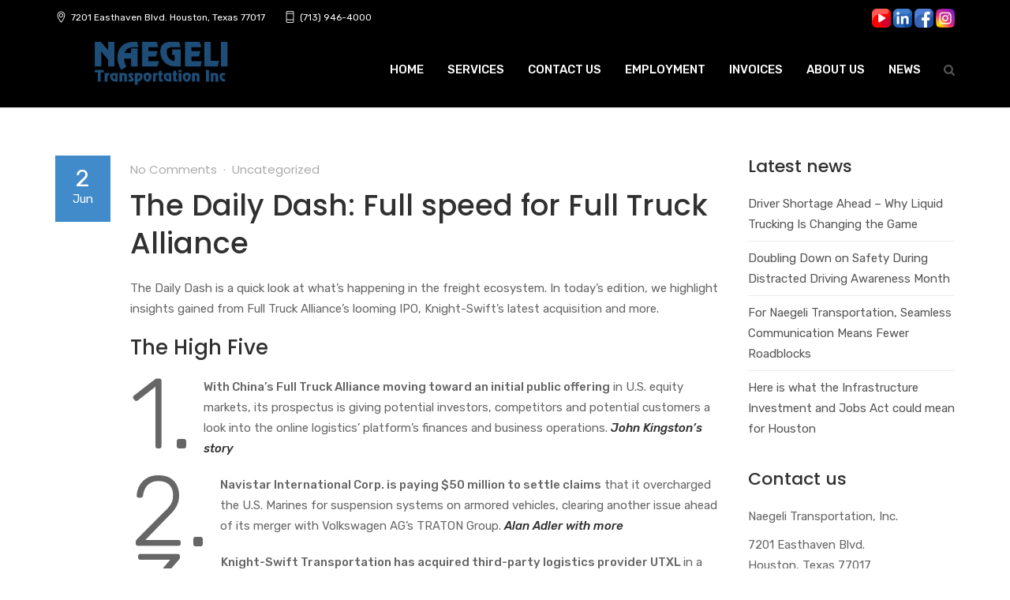

--- FILE ---
content_type: text/html; charset=UTF-8
request_url: https://heavyhaultexas.com/the-daily-dash-full-speed-for-full-truck-alliance/
body_size: 56480
content:
<!DOCTYPE html>
<!--[if lt IE 7 ]><html class="ie ie6" lang="en-US"> <![endif]-->
<!--[if IE 7 ]><html class="ie ie7" lang="en-US"> <![endif]-->
<!--[if IE 8 ]><html class="ie ie8" lang="en-US"> <![endif]-->
<!--[if (gte IE 9)|!(IE)]><!--><html lang="en-US"> <!--<![endif]-->
<head>
    <meta charset="UTF-8">
    <meta http-equiv="X-UA-Compatible" content="IE=edge">
    <meta name="viewport" content="width=device-width, initial-scale=1">

    <title>The Daily Dash: Full speed for Full Truck Alliance &#8211; Naegeli Transportation, Inc.</title>
<meta name='robots' content='max-image-preview:large' />
<link rel='dns-prefetch' href='//fonts.googleapis.com' />
<link rel="alternate" type="application/rss+xml" title="Naegeli Transportation, Inc. &raquo; Feed" href="https://heavyhaultexas.com/feed/" />
<link rel="alternate" type="application/rss+xml" title="Naegeli Transportation, Inc. &raquo; Comments Feed" href="https://heavyhaultexas.com/comments/feed/" />
<script type="text/javascript">
/* <![CDATA[ */
window._wpemojiSettings = {"baseUrl":"https:\/\/s.w.org\/images\/core\/emoji\/14.0.0\/72x72\/","ext":".png","svgUrl":"https:\/\/s.w.org\/images\/core\/emoji\/14.0.0\/svg\/","svgExt":".svg","source":{"concatemoji":"https:\/\/heavyhaultexas.com\/wp-includes\/js\/wp-emoji-release.min.js?ver=6.4.7"}};
/*! This file is auto-generated */
!function(i,n){var o,s,e;function c(e){try{var t={supportTests:e,timestamp:(new Date).valueOf()};sessionStorage.setItem(o,JSON.stringify(t))}catch(e){}}function p(e,t,n){e.clearRect(0,0,e.canvas.width,e.canvas.height),e.fillText(t,0,0);var t=new Uint32Array(e.getImageData(0,0,e.canvas.width,e.canvas.height).data),r=(e.clearRect(0,0,e.canvas.width,e.canvas.height),e.fillText(n,0,0),new Uint32Array(e.getImageData(0,0,e.canvas.width,e.canvas.height).data));return t.every(function(e,t){return e===r[t]})}function u(e,t,n){switch(t){case"flag":return n(e,"\ud83c\udff3\ufe0f\u200d\u26a7\ufe0f","\ud83c\udff3\ufe0f\u200b\u26a7\ufe0f")?!1:!n(e,"\ud83c\uddfa\ud83c\uddf3","\ud83c\uddfa\u200b\ud83c\uddf3")&&!n(e,"\ud83c\udff4\udb40\udc67\udb40\udc62\udb40\udc65\udb40\udc6e\udb40\udc67\udb40\udc7f","\ud83c\udff4\u200b\udb40\udc67\u200b\udb40\udc62\u200b\udb40\udc65\u200b\udb40\udc6e\u200b\udb40\udc67\u200b\udb40\udc7f");case"emoji":return!n(e,"\ud83e\udef1\ud83c\udffb\u200d\ud83e\udef2\ud83c\udfff","\ud83e\udef1\ud83c\udffb\u200b\ud83e\udef2\ud83c\udfff")}return!1}function f(e,t,n){var r="undefined"!=typeof WorkerGlobalScope&&self instanceof WorkerGlobalScope?new OffscreenCanvas(300,150):i.createElement("canvas"),a=r.getContext("2d",{willReadFrequently:!0}),o=(a.textBaseline="top",a.font="600 32px Arial",{});return e.forEach(function(e){o[e]=t(a,e,n)}),o}function t(e){var t=i.createElement("script");t.src=e,t.defer=!0,i.head.appendChild(t)}"undefined"!=typeof Promise&&(o="wpEmojiSettingsSupports",s=["flag","emoji"],n.supports={everything:!0,everythingExceptFlag:!0},e=new Promise(function(e){i.addEventListener("DOMContentLoaded",e,{once:!0})}),new Promise(function(t){var n=function(){try{var e=JSON.parse(sessionStorage.getItem(o));if("object"==typeof e&&"number"==typeof e.timestamp&&(new Date).valueOf()<e.timestamp+604800&&"object"==typeof e.supportTests)return e.supportTests}catch(e){}return null}();if(!n){if("undefined"!=typeof Worker&&"undefined"!=typeof OffscreenCanvas&&"undefined"!=typeof URL&&URL.createObjectURL&&"undefined"!=typeof Blob)try{var e="postMessage("+f.toString()+"("+[JSON.stringify(s),u.toString(),p.toString()].join(",")+"));",r=new Blob([e],{type:"text/javascript"}),a=new Worker(URL.createObjectURL(r),{name:"wpTestEmojiSupports"});return void(a.onmessage=function(e){c(n=e.data),a.terminate(),t(n)})}catch(e){}c(n=f(s,u,p))}t(n)}).then(function(e){for(var t in e)n.supports[t]=e[t],n.supports.everything=n.supports.everything&&n.supports[t],"flag"!==t&&(n.supports.everythingExceptFlag=n.supports.everythingExceptFlag&&n.supports[t]);n.supports.everythingExceptFlag=n.supports.everythingExceptFlag&&!n.supports.flag,n.DOMReady=!1,n.readyCallback=function(){n.DOMReady=!0}}).then(function(){return e}).then(function(){var e;n.supports.everything||(n.readyCallback(),(e=n.source||{}).concatemoji?t(e.concatemoji):e.wpemoji&&e.twemoji&&(t(e.twemoji),t(e.wpemoji)))}))}((window,document),window._wpemojiSettings);
/* ]]> */
</script>
<link rel='stylesheet' id='nuovo-style-css' href='https://heavyhaultexas.com/wp-content/themes/nuovowp-child/style.css?ver=6.4.7' type='text/css' media='all' />
<style id='wp-emoji-styles-inline-css' type='text/css'>

	img.wp-smiley, img.emoji {
		display: inline !important;
		border: none !important;
		box-shadow: none !important;
		height: 1em !important;
		width: 1em !important;
		margin: 0 0.07em !important;
		vertical-align: -0.1em !important;
		background: none !important;
		padding: 0 !important;
	}
</style>
<link rel='stylesheet' id='wp-block-library-css' href='https://heavyhaultexas.com/wp-includes/css/dist/block-library/style.min.css?ver=6.4.7' type='text/css' media='all' />
<style id='classic-theme-styles-inline-css' type='text/css'>
/*! This file is auto-generated */
.wp-block-button__link{color:#fff;background-color:#32373c;border-radius:9999px;box-shadow:none;text-decoration:none;padding:calc(.667em + 2px) calc(1.333em + 2px);font-size:1.125em}.wp-block-file__button{background:#32373c;color:#fff;text-decoration:none}
</style>
<style id='global-styles-inline-css' type='text/css'>
body{--wp--preset--color--black: #000000;--wp--preset--color--cyan-bluish-gray: #abb8c3;--wp--preset--color--white: #ffffff;--wp--preset--color--pale-pink: #f78da7;--wp--preset--color--vivid-red: #cf2e2e;--wp--preset--color--luminous-vivid-orange: #ff6900;--wp--preset--color--luminous-vivid-amber: #fcb900;--wp--preset--color--light-green-cyan: #7bdcb5;--wp--preset--color--vivid-green-cyan: #00d084;--wp--preset--color--pale-cyan-blue: #8ed1fc;--wp--preset--color--vivid-cyan-blue: #0693e3;--wp--preset--color--vivid-purple: #9b51e0;--wp--preset--gradient--vivid-cyan-blue-to-vivid-purple: linear-gradient(135deg,rgba(6,147,227,1) 0%,rgb(155,81,224) 100%);--wp--preset--gradient--light-green-cyan-to-vivid-green-cyan: linear-gradient(135deg,rgb(122,220,180) 0%,rgb(0,208,130) 100%);--wp--preset--gradient--luminous-vivid-amber-to-luminous-vivid-orange: linear-gradient(135deg,rgba(252,185,0,1) 0%,rgba(255,105,0,1) 100%);--wp--preset--gradient--luminous-vivid-orange-to-vivid-red: linear-gradient(135deg,rgba(255,105,0,1) 0%,rgb(207,46,46) 100%);--wp--preset--gradient--very-light-gray-to-cyan-bluish-gray: linear-gradient(135deg,rgb(238,238,238) 0%,rgb(169,184,195) 100%);--wp--preset--gradient--cool-to-warm-spectrum: linear-gradient(135deg,rgb(74,234,220) 0%,rgb(151,120,209) 20%,rgb(207,42,186) 40%,rgb(238,44,130) 60%,rgb(251,105,98) 80%,rgb(254,248,76) 100%);--wp--preset--gradient--blush-light-purple: linear-gradient(135deg,rgb(255,206,236) 0%,rgb(152,150,240) 100%);--wp--preset--gradient--blush-bordeaux: linear-gradient(135deg,rgb(254,205,165) 0%,rgb(254,45,45) 50%,rgb(107,0,62) 100%);--wp--preset--gradient--luminous-dusk: linear-gradient(135deg,rgb(255,203,112) 0%,rgb(199,81,192) 50%,rgb(65,88,208) 100%);--wp--preset--gradient--pale-ocean: linear-gradient(135deg,rgb(255,245,203) 0%,rgb(182,227,212) 50%,rgb(51,167,181) 100%);--wp--preset--gradient--electric-grass: linear-gradient(135deg,rgb(202,248,128) 0%,rgb(113,206,126) 100%);--wp--preset--gradient--midnight: linear-gradient(135deg,rgb(2,3,129) 0%,rgb(40,116,252) 100%);--wp--preset--font-size--small: 13px;--wp--preset--font-size--medium: 20px;--wp--preset--font-size--large: 36px;--wp--preset--font-size--x-large: 42px;--wp--preset--spacing--20: 0.44rem;--wp--preset--spacing--30: 0.67rem;--wp--preset--spacing--40: 1rem;--wp--preset--spacing--50: 1.5rem;--wp--preset--spacing--60: 2.25rem;--wp--preset--spacing--70: 3.38rem;--wp--preset--spacing--80: 5.06rem;--wp--preset--shadow--natural: 6px 6px 9px rgba(0, 0, 0, 0.2);--wp--preset--shadow--deep: 12px 12px 50px rgba(0, 0, 0, 0.4);--wp--preset--shadow--sharp: 6px 6px 0px rgba(0, 0, 0, 0.2);--wp--preset--shadow--outlined: 6px 6px 0px -3px rgba(255, 255, 255, 1), 6px 6px rgba(0, 0, 0, 1);--wp--preset--shadow--crisp: 6px 6px 0px rgba(0, 0, 0, 1);}:where(.is-layout-flex){gap: 0.5em;}:where(.is-layout-grid){gap: 0.5em;}body .is-layout-flow > .alignleft{float: left;margin-inline-start: 0;margin-inline-end: 2em;}body .is-layout-flow > .alignright{float: right;margin-inline-start: 2em;margin-inline-end: 0;}body .is-layout-flow > .aligncenter{margin-left: auto !important;margin-right: auto !important;}body .is-layout-constrained > .alignleft{float: left;margin-inline-start: 0;margin-inline-end: 2em;}body .is-layout-constrained > .alignright{float: right;margin-inline-start: 2em;margin-inline-end: 0;}body .is-layout-constrained > .aligncenter{margin-left: auto !important;margin-right: auto !important;}body .is-layout-constrained > :where(:not(.alignleft):not(.alignright):not(.alignfull)){max-width: var(--wp--style--global--content-size);margin-left: auto !important;margin-right: auto !important;}body .is-layout-constrained > .alignwide{max-width: var(--wp--style--global--wide-size);}body .is-layout-flex{display: flex;}body .is-layout-flex{flex-wrap: wrap;align-items: center;}body .is-layout-flex > *{margin: 0;}body .is-layout-grid{display: grid;}body .is-layout-grid > *{margin: 0;}:where(.wp-block-columns.is-layout-flex){gap: 2em;}:where(.wp-block-columns.is-layout-grid){gap: 2em;}:where(.wp-block-post-template.is-layout-flex){gap: 1.25em;}:where(.wp-block-post-template.is-layout-grid){gap: 1.25em;}.has-black-color{color: var(--wp--preset--color--black) !important;}.has-cyan-bluish-gray-color{color: var(--wp--preset--color--cyan-bluish-gray) !important;}.has-white-color{color: var(--wp--preset--color--white) !important;}.has-pale-pink-color{color: var(--wp--preset--color--pale-pink) !important;}.has-vivid-red-color{color: var(--wp--preset--color--vivid-red) !important;}.has-luminous-vivid-orange-color{color: var(--wp--preset--color--luminous-vivid-orange) !important;}.has-luminous-vivid-amber-color{color: var(--wp--preset--color--luminous-vivid-amber) !important;}.has-light-green-cyan-color{color: var(--wp--preset--color--light-green-cyan) !important;}.has-vivid-green-cyan-color{color: var(--wp--preset--color--vivid-green-cyan) !important;}.has-pale-cyan-blue-color{color: var(--wp--preset--color--pale-cyan-blue) !important;}.has-vivid-cyan-blue-color{color: var(--wp--preset--color--vivid-cyan-blue) !important;}.has-vivid-purple-color{color: var(--wp--preset--color--vivid-purple) !important;}.has-black-background-color{background-color: var(--wp--preset--color--black) !important;}.has-cyan-bluish-gray-background-color{background-color: var(--wp--preset--color--cyan-bluish-gray) !important;}.has-white-background-color{background-color: var(--wp--preset--color--white) !important;}.has-pale-pink-background-color{background-color: var(--wp--preset--color--pale-pink) !important;}.has-vivid-red-background-color{background-color: var(--wp--preset--color--vivid-red) !important;}.has-luminous-vivid-orange-background-color{background-color: var(--wp--preset--color--luminous-vivid-orange) !important;}.has-luminous-vivid-amber-background-color{background-color: var(--wp--preset--color--luminous-vivid-amber) !important;}.has-light-green-cyan-background-color{background-color: var(--wp--preset--color--light-green-cyan) !important;}.has-vivid-green-cyan-background-color{background-color: var(--wp--preset--color--vivid-green-cyan) !important;}.has-pale-cyan-blue-background-color{background-color: var(--wp--preset--color--pale-cyan-blue) !important;}.has-vivid-cyan-blue-background-color{background-color: var(--wp--preset--color--vivid-cyan-blue) !important;}.has-vivid-purple-background-color{background-color: var(--wp--preset--color--vivid-purple) !important;}.has-black-border-color{border-color: var(--wp--preset--color--black) !important;}.has-cyan-bluish-gray-border-color{border-color: var(--wp--preset--color--cyan-bluish-gray) !important;}.has-white-border-color{border-color: var(--wp--preset--color--white) !important;}.has-pale-pink-border-color{border-color: var(--wp--preset--color--pale-pink) !important;}.has-vivid-red-border-color{border-color: var(--wp--preset--color--vivid-red) !important;}.has-luminous-vivid-orange-border-color{border-color: var(--wp--preset--color--luminous-vivid-orange) !important;}.has-luminous-vivid-amber-border-color{border-color: var(--wp--preset--color--luminous-vivid-amber) !important;}.has-light-green-cyan-border-color{border-color: var(--wp--preset--color--light-green-cyan) !important;}.has-vivid-green-cyan-border-color{border-color: var(--wp--preset--color--vivid-green-cyan) !important;}.has-pale-cyan-blue-border-color{border-color: var(--wp--preset--color--pale-cyan-blue) !important;}.has-vivid-cyan-blue-border-color{border-color: var(--wp--preset--color--vivid-cyan-blue) !important;}.has-vivid-purple-border-color{border-color: var(--wp--preset--color--vivid-purple) !important;}.has-vivid-cyan-blue-to-vivid-purple-gradient-background{background: var(--wp--preset--gradient--vivid-cyan-blue-to-vivid-purple) !important;}.has-light-green-cyan-to-vivid-green-cyan-gradient-background{background: var(--wp--preset--gradient--light-green-cyan-to-vivid-green-cyan) !important;}.has-luminous-vivid-amber-to-luminous-vivid-orange-gradient-background{background: var(--wp--preset--gradient--luminous-vivid-amber-to-luminous-vivid-orange) !important;}.has-luminous-vivid-orange-to-vivid-red-gradient-background{background: var(--wp--preset--gradient--luminous-vivid-orange-to-vivid-red) !important;}.has-very-light-gray-to-cyan-bluish-gray-gradient-background{background: var(--wp--preset--gradient--very-light-gray-to-cyan-bluish-gray) !important;}.has-cool-to-warm-spectrum-gradient-background{background: var(--wp--preset--gradient--cool-to-warm-spectrum) !important;}.has-blush-light-purple-gradient-background{background: var(--wp--preset--gradient--blush-light-purple) !important;}.has-blush-bordeaux-gradient-background{background: var(--wp--preset--gradient--blush-bordeaux) !important;}.has-luminous-dusk-gradient-background{background: var(--wp--preset--gradient--luminous-dusk) !important;}.has-pale-ocean-gradient-background{background: var(--wp--preset--gradient--pale-ocean) !important;}.has-electric-grass-gradient-background{background: var(--wp--preset--gradient--electric-grass) !important;}.has-midnight-gradient-background{background: var(--wp--preset--gradient--midnight) !important;}.has-small-font-size{font-size: var(--wp--preset--font-size--small) !important;}.has-medium-font-size{font-size: var(--wp--preset--font-size--medium) !important;}.has-large-font-size{font-size: var(--wp--preset--font-size--large) !important;}.has-x-large-font-size{font-size: var(--wp--preset--font-size--x-large) !important;}
.wp-block-navigation a:where(:not(.wp-element-button)){color: inherit;}
:where(.wp-block-post-template.is-layout-flex){gap: 1.25em;}:where(.wp-block-post-template.is-layout-grid){gap: 1.25em;}
:where(.wp-block-columns.is-layout-flex){gap: 2em;}:where(.wp-block-columns.is-layout-grid){gap: 2em;}
.wp-block-pullquote{font-size: 1.5em;line-height: 1.6;}
</style>
<link rel='stylesheet' id='contact-form-7-css' href='https://heavyhaultexas.com/wp-content/plugins/contact-form-7/includes/css/styles.css?ver=5.9.8' type='text/css' media='all' />
<link rel='stylesheet' id='cff-css' href='https://heavyhaultexas.com/wp-content/plugins/custom-facebook-feed-pro/assets/css/cff-style.min.css?ver=4.4.1' type='text/css' media='all' />
<link rel='stylesheet' id='mediaelement-css' href='https://heavyhaultexas.com/wp-includes/js/mediaelement/mediaelementplayer-legacy.min.css?ver=4.2.17' type='text/css' media='all' />
<link rel='stylesheet' id='wp-mediaelement-css' href='https://heavyhaultexas.com/wp-includes/js/mediaelement/wp-mediaelement.min.css?ver=6.4.7' type='text/css' media='all' />
<link rel='stylesheet' id='icons-fontawesome-css' href='https://heavyhaultexas.com/wp-content/themes/nuovowp/assets/fonts/font-awesome/css/font-awesome.min.css' type='text/css' media='all' />
<link rel='stylesheet' id='icons-elegant-css' href='https://heavyhaultexas.com/wp-content/themes/nuovowp/assets/fonts/elegant-icons/style.css' type='text/css' media='all' />
<link rel='stylesheet' id='icons-themify-css' href='https://heavyhaultexas.com/wp-content/themes/nuovowp/assets/fonts/themify-icons/themify-icons.css' type='text/css' media='all' />
<link rel='stylesheet' id='bootstrap-css' href='https://heavyhaultexas.com/wp-content/themes/nuovowp/assets/css/bootstrap.min.css' type='text/css' media='all' />
<link rel='stylesheet' id='nuovo-main-css' href='https://heavyhaultexas.com/wp-content/themes/nuovowp/assets/css/nuovo.css?ver=1.0.5' type='text/css' media='all' />
<link rel='stylesheet' id='codebean-google-fonts-css' href='//fonts.googleapis.com/css?family=Rubik%3A300%2C300i%2C400%2C400i%2C500%2C500i%2C700%2C700i%2C900%2C900i%7CPoppins%3A300%2C400%2C500%2C600%2C700&#038;ver=1.0.0' type='text/css' media='all' />
<script type="text/javascript" src="https://heavyhaultexas.com/wp-includes/js/jquery/jquery.min.js?ver=3.7.1" id="jquery-core-js"></script>
<script type="text/javascript" src="https://heavyhaultexas.com/wp-includes/js/jquery/jquery-migrate.min.js?ver=3.4.1" id="jquery-migrate-js"></script>
<script type="text/javascript" src="https://heavyhaultexas.com/wp-content/plugins/different-menus-in-different-pages/public/js/different-menus-for-different-page-public.js?ver=2.4.5" id="different-menus-in-different-pages-js"></script>
<script></script><link rel="https://api.w.org/" href="https://heavyhaultexas.com/wp-json/" /><link rel="alternate" type="application/json" href="https://heavyhaultexas.com/wp-json/wp/v2/posts/3630" /><link rel="EditURI" type="application/rsd+xml" title="RSD" href="https://heavyhaultexas.com/xmlrpc.php?rsd" />
<meta name="generator" content="WordPress 6.4.7" />
<link rel="canonical" href="https://heavyhaultexas.com/the-daily-dash-full-speed-for-full-truck-alliance/" />
<link rel='shortlink' href='https://heavyhaultexas.com/?p=3630' />
<link rel="alternate" type="application/json+oembed" href="https://heavyhaultexas.com/wp-json/oembed/1.0/embed?url=https%3A%2F%2Fheavyhaultexas.com%2Fthe-daily-dash-full-speed-for-full-truck-alliance%2F" />
<link rel="alternate" type="text/xml+oembed" href="https://heavyhaultexas.com/wp-json/oembed/1.0/embed?url=https%3A%2F%2Fheavyhaultexas.com%2Fthe-daily-dash-full-speed-for-full-truck-alliance%2F&#038;format=xml" />
<!-- Custom Facebook Feed JS vars -->
<script type="text/javascript">
var cffsiteurl = "https://heavyhaultexas.com/wp-content/plugins";
var cffajaxurl = "https://heavyhaultexas.com/wp-admin/admin-ajax.php";


var cfflinkhashtags = "true";
</script>
  <!-- Facebook Pixel Code -->
	<script>
	!function(f,b,e,v,n,t,s)
	{if(f.fbq)return;n=f.fbq=function(){n.callMethod?
	n.callMethod.apply(n,arguments):n.queue.push(arguments)};
	if(!f._fbq)f._fbq=n;n.push=n;n.loaded=!0;n.version='2.0';
	n.queue=[];t=b.createElement(e);t.async=!0;
	t.src=v;s=b.getElementsByTagName(e)[0];
	s.parentNode.insertBefore(t,s)}(window,document,'script',
	'https://connect.facebook.net/en_US/fbevents.js');
	 fbq('init', '498481020712382'); 
	fbq('track', 'PageView');
	</script>
	<noscript>
	 <img height="1" width="1" 
	src="https://www.facebook.com/tr?id=498481020712382&ev=PageView
	&noscript=1"/>
	</noscript>
	<!-- End Facebook Pixel Code -->
          <link rel="shortcut icon" href="https://heavyhaultexas.com/wp-content/themes/nuovowp/assets/images/icons/favicon.png">
        <link rel="apple-touch-icon-precomposed" sizes="152x152" href="https://heavyhaultexas.com/wp-content/themes/nuovowp/assets/images/icons/apple-touch-icon.png">
    <style type="text/css">.recentcomments a{display:inline !important;padding:0 !important;margin:0 !important;}</style><meta name="generator" content="Powered by WPBakery Page Builder - drag and drop page builder for WordPress."/>
		<style type="text/css" id="wp-custom-css">
			.hide-desktop {
	display:none!important;
}
.cdb-header.cdb-top-header {
  
    background-color: #000000!important;
}
.m_tool {
	display:none;
}
.page-id-2447 .m_tool, .page-id-1591 .m_tool, .page-id-5627 .m_tool {
	display:inline!important;
}
.page-id-2447 .cdb-top-bar-widget-inner p, .page-id-1591 .cdb-top-bar-widget-inner p, .page-id-5627 .cdb-top-bar-widget-inner p {
	float: left;
    margin: 0px 4px;
}
.page-id-2447 .cdb-icon-list-item, .page-id-1591 .cdb-icon-list-item, .page-id-5627 .cdb-icon-list-item {
	float:left;
}
.cdb-footer.dark .cdb-subfooter {
	display:none!important;
}
.wpb_singleimage_heading {
	color:#fff;
	text-align:center;
	font-size:20px;
}
.middle-services h2 {
	width: 130px;
    text-align: center;
    margin: 25px auto;
}
.cdb-social-links li a {
	font-size:22px!important;
}
.cdb-footer .cdb-footer-widgets .widget ul li {
	border-bottom:none!important;
}
.cdb-logo-holder .cdb-logo-image {
    max-height: 90px !important;
}
.cdb-testimonials-holder .testimonials.testimonials-light .cdb-testimonial-item {
	    background-color: #2a2e31!important;
}
.cdb-testimonials-holder .testimonials .cdb-testimonial-item:after {
	color:#fff;
	opacity:1!important;
}
blockquote p, h5.cdb-testimonial-author-name, blockquote {
	color:#fff!important;
}
.textwidget iframe {
	height:460px!important;
	margin-top:55px
}
.mobile-nav-toggle .the-icon, .mobile-nav-toggle .the-icon:before, .mobile-nav-toggle .the-icon:after {
	background-color:#fff!important;
}
.vc_images_carousel.vc_build .vc_carousel-slideline .vc_carousel-slideline-inner>.vc_item {
	text-align:center;
}
.cdb-header.cdb-top-header {
	background-color:#000!important;
}
@media screen and (max-width: 480px) {
  .hide-desktop {
	display:block!important;
		margin:10px 0px;
}
}		</style>
		<noscript><style> .wpb_animate_when_almost_visible { opacity: 1; }</style></noscript><style id="wpforms-css-vars-root">
				:root {
					--wpforms-field-border-radius: 3px;
--wpforms-field-border-style: solid;
--wpforms-field-border-size: 1px;
--wpforms-field-background-color: #ffffff;
--wpforms-field-border-color: rgba( 0, 0, 0, 0.25 );
--wpforms-field-border-color-spare: rgba( 0, 0, 0, 0.25 );
--wpforms-field-text-color: rgba( 0, 0, 0, 0.7 );
--wpforms-field-menu-color: #ffffff;
--wpforms-label-color: rgba( 0, 0, 0, 0.85 );
--wpforms-label-sublabel-color: rgba( 0, 0, 0, 0.55 );
--wpforms-label-error-color: #d63637;
--wpforms-button-border-radius: 3px;
--wpforms-button-border-style: none;
--wpforms-button-border-size: 1px;
--wpforms-button-background-color: #066aab;
--wpforms-button-border-color: #066aab;
--wpforms-button-text-color: #ffffff;
--wpforms-page-break-color: #066aab;
--wpforms-background-image: none;
--wpforms-background-position: center center;
--wpforms-background-repeat: no-repeat;
--wpforms-background-size: cover;
--wpforms-background-width: 100px;
--wpforms-background-height: 100px;
--wpforms-background-color: rgba( 0, 0, 0, 0 );
--wpforms-background-url: none;
--wpforms-container-padding: 0px;
--wpforms-container-border-style: none;
--wpforms-container-border-width: 1px;
--wpforms-container-border-color: #000000;
--wpforms-container-border-radius: 3px;
--wpforms-field-size-input-height: 43px;
--wpforms-field-size-input-spacing: 15px;
--wpforms-field-size-font-size: 16px;
--wpforms-field-size-line-height: 19px;
--wpforms-field-size-padding-h: 14px;
--wpforms-field-size-checkbox-size: 16px;
--wpforms-field-size-sublabel-spacing: 5px;
--wpforms-field-size-icon-size: 1;
--wpforms-label-size-font-size: 16px;
--wpforms-label-size-line-height: 19px;
--wpforms-label-size-sublabel-font-size: 14px;
--wpforms-label-size-sublabel-line-height: 17px;
--wpforms-button-size-font-size: 17px;
--wpforms-button-size-height: 41px;
--wpforms-button-size-padding-h: 15px;
--wpforms-button-size-margin-top: 10px;
--wpforms-container-shadow-size-box-shadow: none;

				}
			</style>    <!-- Global site tag (gtag.js) - Google Analytics -->
<script async src="https://www.googletagmanager.com/gtag/js?id=G-87VJM4F799"></script>
<script>
  window.dataLayer = window.dataLayer || [];
  function gtag(){dataLayer.push(arguments);}
  gtag('js', new Date());

  gtag('config', 'G-87VJM4F799');
</script>
</head>
<body class="post-template-default single single-post postid-3630 single-format-standard site-layout-full-width cdb-page-load wpb-js-composer js-comp-ver-7.0 vc_responsive">

    <div class="cdb-mobile-navigation">
    <div class="mobile-nav-container">
        <nav class="menu-main-menu-container"><ul id="menu-main-menu" class="mobile-menu"><li id="menu-item-1997" class="menu-item menu-item-type-post_type menu-item-object-page menu-item-home menu-item-1997"><a href="https://heavyhaultexas.com/">HOME</a></li>
<li id="menu-item-1999" class="menu-item menu-item-type-post_type menu-item-object-page menu-item-1999"><a href="https://heavyhaultexas.com/services/">SERVICES</a></li>
<li id="menu-item-1998" class="menu-item menu-item-type-post_type menu-item-object-page menu-item-1998"><a href="https://heavyhaultexas.com/contact-us/">CONTACT US</a></li>
<li id="menu-item-2353" class="menu-item menu-item-type-post_type menu-item-object-page menu-item-2353"><a href="https://heavyhaultexas.com/employment/">EMPLOYMENT</a></li>
<li id="menu-item-2354" class="menu-item menu-item-type-custom menu-item-object-custom menu-item-2354"><a target="_blank" rel="noopener" href="http://www.virtualrecordscenter.com/naegeli/Secure/LoginPage.aspx?ReturnUrl=%2fnaegeli%2fdefault.aspx">INVOICES</a></li>
<li id="menu-item-2292" class="menu-item menu-item-type-post_type menu-item-object-page menu-item-2292"><a href="https://heavyhaultexas.com/about-us/">ABOUT US</a></li>
<li id="menu-item-5333" class="menu-item menu-item-type-post_type menu-item-object-page current_page_parent menu-item-5333"><a href="https://heavyhaultexas.com/news/">NEWS</a></li>
</ul></nav>    </div>

    
    
</div>

<div class="cdb-close-overlay"></div>
    <div class="site-wrapper">

        <div id="cdb-content" class="cdb-content">

            <header class="cdb-header cdb-header-1">

    <div class="cdb-top-header dark">
    <div class="container">
        <div class="row">
            <div class="col-sm-6 cdb-top-header-left">
                                    <div id="text-3" class="widget widget_text cdb-top-bar-widget"><div class="cdb-top-bar-widget-inner">			<div class="textwidget"><div class="cdb-icon-list-item" >
<div class="cdb-list-icon-wrap">
        <i class="ti-location-pin" style="color: #ffffff;font-size: 15px"></i>
    </div>
<div class="cdb-list-icon-content" style="padding-left: 5px">
<p>        <span class="cdb-list-icon-title" style="color: #ffffff;font-size: 12px">7201 Easthaven Blvd. Houston, Texas 77017</span></p></div>
</div>
</div>
		</div></div><div id="text-4" class="widget widget_text cdb-top-bar-widget"><div class="cdb-top-bar-widget-inner">			<div class="textwidget"><div class="cdb-icon-list-item" >
<div class="cdb-list-icon-wrap">
        <i class="ti-mobile" style="color: #ffffff;font-size: 15px"></i>
    </div>
<div class="cdb-list-icon-content" style="padding-left: 5px">
<p>        <span class="cdb-list-icon-title" style="color: #ffffff;font-size: 12px">(713) 946-4000</span></p></div>
</div>
<p> <span class="m_tool">EXT 3</span></p>
</div>
		</div></div><div id="custom_html-3" class="widget_text widget widget_custom_html cdb-top-bar-widget"><div class="widget_text cdb-top-bar-widget-inner"><div class="textwidget custom-html-widget"><div class="cdb-header-button hide-desktop">
        <a href="https://heavyhaultexas.comcontact-us/" target="_self" class="btn btn-standard btn-default btn-small btn-icon-right" title="Request a Quote" rel="noopener">
                        <span>Request a Quote</span>
                            <i class="fa fa-chart-line"></i>
                    </a>
    </div></div></div></div>                            </div>
            <div class="col-sm-6 cdb-top-header-right">
                                    <div id="text-5" class="widget widget_text cdb-top-bar-widget"><div class="cdb-top-bar-widget-inner">			<div class="textwidget"></div>
		</div></div><div id="text-6" class="widget widget_text cdb-top-bar-widget"><div class="cdb-top-bar-widget-inner">			<div class="textwidget"><p><a target="_blank" href="https://www.youtube.com/channel/UCRR3LakmJHeO-qjIYpoDcSw" rel="noopener"><img decoding="async" class="alignnone size-full wp-image-5759" src="https://heavyhaultexas.com/wp-content/uploads/2023/11/youtube.png" alt="" width="24" height="24" /></a> <a target="_blank" href="https://www.linkedin.com/company/naegelitransportationinc/" rel="noopener"><img decoding="async" class="alignnone size-medium wp-image-5760" src="https://heavyhaultexas.com/wp-content/uploads/2023/11/linkedin.png" alt="" width="24" height="24" /></a> <a target="_blank" href="https://www.facebook.com/NaegeliTransportation" rel="noopener"><img decoding="async" class="alignnone size-medium wp-image-5761" src="https://heavyhaultexas.com/wp-content/uploads/2023/11/facebook.png" alt="" width="24" height="24" /></a> <a target="_blank" href="https://www.instagram.com/naegelitransportationinc/" rel="noopener"><img decoding="async" class="alignnone size-medium wp-image-5762" src="https://heavyhaultexas.com/wp-content/uploads/2023/11/instagram.png" alt="" width="24" height="24" /></a></p>
</div>
		</div></div>                            </div>
        </div>
    </div>
</div>

    <div class="container">
        <div class="row">
            <div class="col-sm-12 col-md-12">

                <div class="cdb-regular-header">

                    
                    
<div class="cdb-logo-holder cdb-logo-text">
    <a href="https://heavyhaultexas.com" class="cdb-logo-link" title="Naegeli Transportation, Inc.">
    <img src="https://heavyhaultexas.com/wp-content/uploads/2020/12/NTI-Logo-Rev_tranparent.png" class="cdb-logo-image -dark" alt="" />    </a>
</div>

                                        <div>
<nav class="cdb-main-menu" role="navigation">
    <ul id="menu-main-menu-1" class="menu"><li class="menu-item menu-item-type-post_type menu-item-object-page menu-item-home menu-item-1997"><a href="https://heavyhaultexas.com/">HOME</a></li>
<li class="menu-item menu-item-type-post_type menu-item-object-page menu-item-1999"><a href="https://heavyhaultexas.com/services/">SERVICES</a></li>
<li class="menu-item menu-item-type-post_type menu-item-object-page menu-item-1998"><a href="https://heavyhaultexas.com/contact-us/">CONTACT US</a></li>
<li class="menu-item menu-item-type-post_type menu-item-object-page menu-item-2353"><a href="https://heavyhaultexas.com/employment/">EMPLOYMENT</a></li>
<li class="menu-item menu-item-type-custom menu-item-object-custom menu-item-2354"><a target="_blank" rel="noopener" href="http://www.virtualrecordscenter.com/naegeli/Secure/LoginPage.aspx?ReturnUrl=%2fnaegeli%2fdefault.aspx">INVOICES</a></li>
<li class="menu-item menu-item-type-post_type menu-item-object-page menu-item-2292"><a href="https://heavyhaultexas.com/about-us/">ABOUT US</a></li>
<li class="menu-item menu-item-type-post_type menu-item-object-page current_page_parent menu-item-5333"><a href="https://heavyhaultexas.com/news/">NEWS</a></li>
</ul></nav>
<div class="cdb-search-wrapper">
    <form action="https://heavyhaultexas.com" method="get" class="cdb-search-form" enctype="application/x-www-form-urlencoded">
        <div class="cdb-search-holder">
            <input type="text" class="form-control cdb-search-input" name="s" placeholder="Search..." value="">
        </div>
        <a href="#" class="cdb-search-opener"><svg xmlns="http://www.w3.org/2000/svg" xmlns:xlink="http://www.w3.org/1999/xlink" version="1.1" id="Layer_1" x="0px" y="0px" width="14px" height="14px" viewBox="0 0 475.084 475.084" style="enable-background:new 0 0 475.084 475.084;" xml:space="preserve">
    <path d="M464.524,412.846l-97.929-97.925c23.6-34.068,35.406-72.047,35.406-113.917c0-27.218-5.284-53.249-15.852-78.087
		c-10.561-24.842-24.838-46.254-42.825-64.241c-17.987-17.987-39.396-32.264-64.233-42.826
		C254.246,5.285,228.217,0.003,200.999,0.003c-27.216,0-53.247,5.282-78.085,15.847C98.072,26.412,76.66,40.689,58.673,58.676
		c-17.989,17.987-32.264,39.403-42.827,64.241C5.282,147.758,0,173.786,0,201.004c0,27.216,5.282,53.238,15.846,78.083
		c10.562,24.838,24.838,46.247,42.827,64.234c17.987,17.993,39.403,32.264,64.241,42.832c24.841,10.563,50.869,15.844,78.085,15.844
		c41.879,0,79.852-11.807,113.922-35.405l97.929,97.641c6.852,7.231,15.406,10.849,25.693,10.849
		c9.897,0,18.467-3.617,25.694-10.849c7.23-7.23,10.848-15.796,10.848-25.693C475.088,428.458,471.567,419.889,464.524,412.846z
		 M291.363,291.358c-25.029,25.033-55.148,37.549-90.364,37.549c-35.21,0-65.329-12.519-90.36-37.549
		c-25.031-25.029-37.546-55.144-37.546-90.36c0-35.21,12.518-65.334,37.546-90.36c25.026-25.032,55.15-37.546,90.36-37.546
		c35.212,0,65.331,12.519,90.364,37.546c25.033,25.026,37.548,55.15,37.548,90.36C328.911,236.214,316.392,266.329,291.363,291.358z
		"/>
</svg></a>
    </form>
</div>


<a href="#" class="mobile-nav-toggle">
    <span class="the-icon">
    </span>
</a>
</div>
                    
                    
                </div>

            </div>
        </div>
    </div>

</header>

            
    <div class="cdb-blog">
                <article itemscope itemtype="http://schema.org/Article" class="post post-single post-medium-image post-single-type-2 post-3630 type-post status-publish format-standard hentry category-uncategorized" role="article">
	<div class="container">
		<div class="row">
			<div class="col-sm-12">
							</div>
		</div>
		<div class="row">
			<div class="col-md-9 cdb-post-container">
				<aside class="cdb-post-date">
					<span class="day">2</span>
					<span class="month">Jun</span>
				</aside>
				<div class="cdb-blog-content-inner">
					<header class="cdb-post-header">
						<div class="cdb-post-meta">
							<span class="cdb-post-meta-comments">No Comments</span>
							<span class="cdb-post-meta-category"><a href="https://heavyhaultexas.com/category/uncategorized/" rel="category tag">Uncategorized</a></span>
						</div>
						<h1 class="cdb-post-title">The Daily Dash: Full speed for Full Truck Alliance</h1>					</header>
					<div class="post-content clearfix">
						<p>The Daily Dash is a quick look at what’s happening in the freight ecosystem. In today’s edition, we highlight insights gained from Full Truck Alliance’s looming IPO, Knight-Swift’s latest acquisition and more.</p>
<h3>The High Five</h3>
<p class="has-drop-cap"><strong>1. With China’s Full Truck Alliance moving toward an initial public offering</strong> in U.S. equity markets, its prospectus is giving potential investors, competitors and potential customers a look into the online logistics’ platform’s finances and business operations. <a href="https://www.freightwaves.com/news/chinas-full-truck-digital-freight-platform-pulls-back-curtain-in-prospectus"><strong><em>John Kingston’s story</em></strong></a></p>
<p class="has-drop-cap"><strong>2. Navistar International Corp. is paying $50 million to settle claims</strong> that it overcharged the U.S. Marines for suspension systems on armored vehicles, clearing another issue ahead of its merger with Volkswagen AG’s TRATON Group. <a href="https://www.freightwaves.com/news/navistar-pays-50m-to-settle-military-vehicle-pricing-fraud-allegations"><strong><em>Alan Adler with more</em></strong></a></p>
<p class="has-drop-cap"><strong>3. Knight-Swift Transportation has acquired third-party logistics provider UTXL </strong>in a $22.5 million transaction. As a licensed broker for more than 20 years, UTXL specializes in full truckload, multistop, expedited and less-than-truckload shipments throughout North America. <a href="https://www.freightwaves.com/news/knight-swift-acquires-3pl-utxl-in-225m-deal"><strong><em>Todd Maiden’s report</em></strong></a></p>
<p class="has-drop-cap"><strong>4. The Surface Transportation Board has asked the Class I railroads</strong> through a series of recent letters to keep in close touch with regulators as the U.S. economy recovers, fall peak approaches, and port congestion and limited chassis availability clog the supply chain. <a href="https://www.freightwaves.com/news/stb-presses-class-i-railroads-for-workforce-equipment-input"><strong><em>Joanna Marsh’s story</em></strong></a></p>
<p class="has-drop-cap"><strong>5. CtW Investment Group has written a letter to DoorDash shareholders </strong>asking them to reject the reelection of Tony Xu to the DoorDash board of directors. Xu is the co-founder, chairman and CEO of DoorDash and the only board member up for reelection during the company’s upcoming shareholder meeting.<a href="https://www.freightwaves.com/news/activist-investor-group-takes-aim-at-doordash-ceo-tony-xu"><strong><em>Brian Straight’s Modern Shipper story</em></strong></a></p>
<h3>Five more to check out</h3>
<p><a href="https://www.freightwaves.com/news/project44-raises-202m-in-series-e-boosts-value-to-12b">Project44 raises $202M in Series E, boosts value to $1.2B</a></p>
<p><a href="https://www.freightwaves.com/news/power-index-top-10-biden-regulatory-reviews-affecting-freight-markets">Power Index: Top 10 Biden regulatory reviews affecting freight markets</a></p>
<p><a href="https://www.freightwaves.com/news/cta-asks-for-en-banc-hearing-as-it-seeks-to-keep-ab-5-out-of-californias-trucking-sector">CTA asks for en banc hearing as it seeks to keep AB 5 out of California’s trucking sector</a></p>
<p><a href="https://www.freightwaves.com/news/memorial-day-what-it-means-to-haul-the-wall-that-heals">What it means to haul The Wall that Heals</a></p>
<p><a href="https://www.freightwaves.com/news/freightwaves-haul-of-fame-nemfs-2019-bankruptcy-shocked-ltl-market">Haul of Fame: NEMF’s 2019 bankruptcy shocked LTL sector</a></p>
											</div>
					<footer class="post-single-footer clearfix">

						
						
					</footer>
				</div>
				    <div class="cdb-post-nav">
        <div class="cdb-post-nav-btn prev-btn">
	                        <a href="https://heavyhaultexas.com/slashing-red-tape-helped-airlines-speed-covid-vaccine-shipments/" class="cdb-post-nav-link prev">
			        <svg xmlns="http://www.w3.org/2000/svg" version="1.1" x="0" y="0" width="268.832px" height="268.832px" viewBox="0 0 268.832 268.832" enable-background="new 0 0 268.832 268.832" xml:space="preserve">
    <path d="M256.333,121.916H42.679l58.659-58.661c4.882-4.882,4.882-12.796,0-17.678c-4.883-4.881-12.797-4.881-17.678,0l-79.998,80
		c-4.883,4.882-4.883,12.796,0,17.678l80,80c2.439,2.439,5.64,3.661,8.839,3.661s6.397-1.222,8.839-3.661
		c4.882-4.882,4.882-12.796,0-17.678l-58.661-58.661h213.654c6.903,0,12.5-5.598,12.5-12.5
		C268.833,127.513,263.236,121.916,256.333,121.916z"/>
</svg>                    <span>Newer</span>
                    <strong>Slashing red tape helped airlines speed COVID vaccine shipments</strong>
                </a>
	                </div>

	                <div class="back-link">
                <a href="https://heavyhaultexas.com/news/" data-toggle="tooltip" data-placement="top" title="Back to list">
	                <svg version="1.1" xmlns="http://www.w3.org/2000/svg" viewBox="0 0 129 129" width="22px" height="30px" xmlns:xlink="http://www.w3.org/1999/xlink" enable-background="new 0 0 129 129">
	<g>
		<g>
			<path d="m10.5,58.9h44.3c2.3,0 4.1-1.8 4.1-4.1v-44.3c0-2.3-1.8-4.1-4.1-4.1h-44.3c-2.3,0-4.1,1.8-4.1,4.1v44.3c0,2.2 1.9,4.1 4.1,4.1zm4.1-44.3h36.1v36.1h-36.1v-36.1z"/>
			<path d="m122.6,10.5c0-2.3-1.8-4.1-4.1-4.1h-44.3c-2.3,0-4.1,1.8-4.1,4.1v44.3c0,2.3 1.8,4.1 4.1,4.1h44.3c2.3,0 4.1-1.8 4.1-4.1v-44.3zm-8.2,40.2h-36.1v-36.1h36.1v36.1z"/>
			<path d="m10.5,122.6h44.3c2.3,0 4.1-1.8 4.1-4.1v-44.3c0-2.3-1.8-4.1-4.1-4.1h-44.3c-2.3,0-4.1,1.8-4.1,4.1v44.3c0,2.2 1.9,4.1 4.1,4.1zm4.1-44.3h36.1v36.1h-36.1v-36.1z"/>
			<path d="m118.5,70.1h-44.3c-2.3,0-4.1,1.8-4.1,4.1v44.3c0,2.3 1.8,4.1 4.1,4.1h44.3c2.3,0 4.1-1.8 4.1-4.1v-44.3c0-2.2-1.9-4.1-4.1-4.1zm-4.1,44.3h-36.1v-36.1h36.1v36.1z"/>
		</g>
	</g>
</svg>
                </a>
            </div>
	    
        <div class="cdb-post-nav-btn next-btn">
                            <a href="https://heavyhaultexas.com/how-do-companies-attain-b-corp-certification/" class="cdb-post-nav-link next">
                    <svg xmlns="http://www.w3.org/2000/svg" version="1.1" x="0" y="0" width="268.832px" height="268.832px" viewBox="0 0 268.832 268.832" enable-background="new 0 0 268.832 268.832" xml:space="preserve">
    <path d="M265.171,125.577l-80-80c-4.881-4.881-12.797-4.881-17.678,0c-4.882,4.882-4.882,12.796,0,17.678l58.661,58.661H12.5
		c-6.903,0-12.5,5.597-12.5,12.5c0,6.902,5.597,12.5,12.5,12.5h213.654l-58.659,58.661c-4.882,4.882-4.882,12.796,0,17.678
		c2.44,2.439,5.64,3.661,8.839,3.661s6.398-1.222,8.839-3.661l79.998-80C270.053,138.373,270.053,130.459,265.171,125.577z"/>
</svg>                    <span>Older</span>
                    <strong>How do companies attain B Corp certification?</strong>
                </a>
                    </div>
    </div>
    							</div>

			
<div class="col-md-3">
<aside class="sidebar" role="complementary">
    <div class="fixed-sidebar cdb-sidebar-inner">
        
		<div class="widget widget_recent_entries recent-posts-3">
		<h3 class="cdb-sidearea-title">Latest news</h3>
		<ul>
											<li>
					<a href="https://heavyhaultexas.com/driver-shortage-ahead-why-liquid-trucking-is-changing-the-game/">Driver Shortage Ahead – Why Liquid Trucking Is Changing the Game</a>
									</li>
											<li>
					<a href="https://heavyhaultexas.com/doubling-down-on-safety-during-distracted-driving-awareness-month/">Doubling Down on Safety During Distracted Driving Awareness Month</a>
									</li>
											<li>
					<a href="https://heavyhaultexas.com/for-naegeli-transportation-seamless-communication-means-fewer-roadblocks/">For Naegeli Transportation, Seamless Communication Means Fewer Roadblocks</a>
									</li>
											<li>
					<a href="https://heavyhaultexas.com/news-houstontexas/">Here is what the Infrastructure Investment and Jobs Act could mean for Houston</a>
									</li>
					</ul>

		</div><div class="widget widget_text text-8"><h3 class="cdb-sidearea-title">Contact us</h3>			<div class="textwidget"><p>Naegeli Transportation, Inc.</p>
<p>7201 Easthaven Blvd.<br />
Houston, Texas 77017</p>
<p>713-946-4000<br />
713-946-4375</p>
<p>800-451-4217</p>
<p>Fax<br />
713-946-3000</p>
</div>
		</div>    </div>
</aside>
</div>		</div>
	</div>
</article>
            </div>


        </div> <!-- end: #cdb-content -->

                <footer class="cdb-footer light">

            
<div class="cdb-footer-widgets">
    <div class="container">
        <div class="row">

                            <div class="col-xs-12 col-md-4">
                    <div class="widget widget_text">			<div class="textwidget"><p><span style="color: #fff;">Naegeli Transportation, Inc.</span></p>
<p>7201 Easthaven Blvd.<br />
Houston, Texas 77017</p>
<p>713-946-4000 <span class="m_tool">EXT 3</span><br />
713-946-4375 <span class="m_tool">EXT 3</span></p>
<p>800-451-4217 <span class="m_tool">EXT 3</span></p>
<p>Fax<br />
713-946-3000</p>
</div>
		</div><div class="widget widget_text">			<div class="textwidget"><p><a target="_blank" href="https://www.youtube.com/channel/UCRR3LakmJHeO-qjIYpoDcSw" rel="noopener"><img loading="lazy" decoding="async" class="alignnone size-full wp-image-5759" src="https://heavyhaultexas.com/wp-content/uploads/2023/11/youtube.png" alt="" width="24" height="24" /></a> <a target="_blank" href="https://www.linkedin.com/company/naegelitransportationinc/" rel="noopener"><img loading="lazy" decoding="async" class="alignnone size-medium wp-image-5760" src="https://heavyhaultexas.com/wp-content/uploads/2023/11/linkedin.png" alt="" width="24" height="24" /></a> <a target="_blank" href="https://www.facebook.com/NaegeliTransportation" rel="noopener"><img loading="lazy" decoding="async" class="alignnone size-medium wp-image-5761" src="https://heavyhaultexas.com/wp-content/uploads/2023/11/facebook.png" alt="" width="24" height="24" /></a> <a target="_blank" href="https://www.instagram.com/naegelitransportationinc/" rel="noopener"><img loading="lazy" decoding="async" class="alignnone size-medium wp-image-5762" src="https://heavyhaultexas.com/wp-content/uploads/2023/11/instagram.png" alt="" width="24" height="24" /></a></p>
</div>
		</div>                </div>
                <div class="col-xs-12 col-md-4">
                    <div class="widget widget_text">			<div class="textwidget"><p><iframe loading="lazy" src="https://www.google.com/maps/embed?pb=!1m14!1m8!1m3!1d13867.575469548316!2d-95.25762!3d29.664854!3m2!1i1024!2i768!4f13.1!3m3!1m2!1s0x0%3A0x53e053c985e914f2!2sNaegeli%20Transportation%20Inc.!5e0!3m2!1sen!2srs!4v1606301270153!5m2!1sen!2srs" width="100%" frameborder="0" style="border:0;" allowfullscreen="" aria-hidden="false" tabindex="0"></iframe></p>
</div>
		</div>                </div>
                <div class="col-xs-12 col-md-4">
                    <div class="widget widget_text"><h4 class="cdb-widget-title">Contact Us </h4>			<div class="textwidget"><div class="wpcf7 no-js" id="wpcf7-f2178-o1" lang="en-US" dir="ltr">
<div class="screen-reader-response">
<p role="status" aria-live="polite" aria-atomic="true">
<ul></ul>
</div>
<form action="/the-daily-dash-full-speed-for-full-truck-alliance/#wpcf7-f2178-o1" method="post" class="wpcf7-form init" aria-label="Contact form" novalidate="novalidate" data-status="init">
<div style="display: none;">
<input type="hidden" name="_wpcf7" value="2178" /><br />
<input type="hidden" name="_wpcf7_version" value="5.9.8" /><br />
<input type="hidden" name="_wpcf7_locale" value="en_US" /><br />
<input type="hidden" name="_wpcf7_unit_tag" value="wpcf7-f2178-o1" /><br />
<input type="hidden" name="_wpcf7_container_post" value="0" /><br />
<input type="hidden" name="_wpcf7_posted_data_hash" value="" /><br />
<input type="hidden" name="_wpcf7_recaptcha_response" value="" />
</div>
<p><span class="wpcf7-form-control-wrap" data-name="your-name"><input size="40" maxlength="400" class="wpcf7-form-control wpcf7-text wpcf7-validates-as-required required" aria-required="true" aria-invalid="false" placeholder="Full Name *" value="" type="text" name="your-name" /></span>
</p>
<p><span class="wpcf7-form-control-wrap" data-name="your-email"><input size="40" maxlength="400" class="wpcf7-form-control wpcf7-email wpcf7-validates-as-required wpcf7-text wpcf7-validates-as-email required" aria-required="true" aria-invalid="false" placeholder="Email Address *" value="" type="email" name="your-email" /></span>
</p>
<p><span class="wpcf7-form-control-wrap" data-name="how-help"><textarea cols="40" rows="10" maxlength="2000" class="wpcf7-form-control wpcf7-textarea wpcf7-validates-as-required" aria-required="true" aria-invalid="false" placeholder="How can we help you? *" name="how-help"></textarea></span>
</p>
<p><input class="wpcf7-form-control wpcf7-submit has-spinner" type="submit" value="Submit Your Request" />
</p>
<div class="wpcf7-response-output" aria-hidden="true"></div>
</form>
</div>
</div>
		</div>                </div>
                    </div>
    </div>
</div>

                        <div class="cdb-subfooter">
                <div class="container">
                    <div class="row">
                        <div class="cdb-subfooter-inside">
                            <div class="col-sm-5 cdb-subfooter-left">
                                &copy; Copyright 2018 Nuovo. All Rights Reserved                            </div>
                            <div class="col-sm-2 cdb-subfooter-center">
                                                                <a href="#" target="_self" class="cdb-go-top">
                                    <i class="fa fa-angle-up"></i>
                                </a>
                                                            </div>
                            <div class="col-sm-5 cdb-subfooter-right">
                                <p></p>
                            </div>
                        </div>
                    </div>
                </div>
            </div>
            
        </footer>
        
    </div> <!-- #site-wrapper -->

<script type="text/html" id="wpb-modifications"> window.wpbCustomElement = 1; </script><link rel='stylesheet' id='js_composer_front-css' href='https://heavyhaultexas.com/wp-content/plugins/js_composer/assets/css/js_composer.min.css?ver=7.0' type='text/css' media='all' />
<script type="text/javascript" src="https://heavyhaultexas.com/wp-includes/js/dist/vendor/wp-polyfill-inert.min.js?ver=3.1.2" id="wp-polyfill-inert-js"></script>
<script type="text/javascript" src="https://heavyhaultexas.com/wp-includes/js/dist/vendor/regenerator-runtime.min.js?ver=0.14.0" id="regenerator-runtime-js"></script>
<script type="text/javascript" src="https://heavyhaultexas.com/wp-includes/js/dist/vendor/wp-polyfill.min.js?ver=3.15.0" id="wp-polyfill-js"></script>
<script type="text/javascript" src="https://heavyhaultexas.com/wp-includes/js/dist/hooks.min.js?ver=c6aec9a8d4e5a5d543a1" id="wp-hooks-js"></script>
<script type="text/javascript" src="https://heavyhaultexas.com/wp-includes/js/dist/i18n.min.js?ver=7701b0c3857f914212ef" id="wp-i18n-js"></script>
<script type="text/javascript" id="wp-i18n-js-after">
/* <![CDATA[ */
wp.i18n.setLocaleData( { 'text direction\u0004ltr': [ 'ltr' ] } );
/* ]]> */
</script>
<script type="text/javascript" src="https://heavyhaultexas.com/wp-content/plugins/contact-form-7/includes/swv/js/index.js?ver=5.9.8" id="swv-js"></script>
<script type="text/javascript" id="contact-form-7-js-extra">
/* <![CDATA[ */
var wpcf7 = {"api":{"root":"https:\/\/heavyhaultexas.com\/wp-json\/","namespace":"contact-form-7\/v1"}};
/* ]]> */
</script>
<script type="text/javascript" src="https://heavyhaultexas.com/wp-content/plugins/contact-form-7/includes/js/index.js?ver=5.9.8" id="contact-form-7-js"></script>
<script type="text/javascript" id="cffscripts-js-extra">
/* <![CDATA[ */
var cffOptions = {"placeholder":"https:\/\/heavyhaultexas.com\/wp-content\/plugins\/custom-facebook-feed-pro\/assets\/img\/placeholder.png","resized_url":"https:\/\/heavyhaultexas.com\/wp-content\/uploads\/sb-facebook-feed-images\/","nonce":"0f36ae3d0e"};
/* ]]> */
</script>
<script type="text/javascript" src="https://heavyhaultexas.com/wp-content/plugins/custom-facebook-feed-pro/assets/js/cff-scripts.min.js?ver=4.4.1" id="cffscripts-js"></script>
<script type="text/javascript" id="mediaelement-core-js-before">
/* <![CDATA[ */
var mejsL10n = {"language":"en","strings":{"mejs.download-file":"Download File","mejs.install-flash":"You are using a browser that does not have Flash player enabled or installed. Please turn on your Flash player plugin or download the latest version from https:\/\/get.adobe.com\/flashplayer\/","mejs.fullscreen":"Fullscreen","mejs.play":"Play","mejs.pause":"Pause","mejs.time-slider":"Time Slider","mejs.time-help-text":"Use Left\/Right Arrow keys to advance one second, Up\/Down arrows to advance ten seconds.","mejs.live-broadcast":"Live Broadcast","mejs.volume-help-text":"Use Up\/Down Arrow keys to increase or decrease volume.","mejs.unmute":"Unmute","mejs.mute":"Mute","mejs.volume-slider":"Volume Slider","mejs.video-player":"Video Player","mejs.audio-player":"Audio Player","mejs.captions-subtitles":"Captions\/Subtitles","mejs.captions-chapters":"Chapters","mejs.none":"None","mejs.afrikaans":"Afrikaans","mejs.albanian":"Albanian","mejs.arabic":"Arabic","mejs.belarusian":"Belarusian","mejs.bulgarian":"Bulgarian","mejs.catalan":"Catalan","mejs.chinese":"Chinese","mejs.chinese-simplified":"Chinese (Simplified)","mejs.chinese-traditional":"Chinese (Traditional)","mejs.croatian":"Croatian","mejs.czech":"Czech","mejs.danish":"Danish","mejs.dutch":"Dutch","mejs.english":"English","mejs.estonian":"Estonian","mejs.filipino":"Filipino","mejs.finnish":"Finnish","mejs.french":"French","mejs.galician":"Galician","mejs.german":"German","mejs.greek":"Greek","mejs.haitian-creole":"Haitian Creole","mejs.hebrew":"Hebrew","mejs.hindi":"Hindi","mejs.hungarian":"Hungarian","mejs.icelandic":"Icelandic","mejs.indonesian":"Indonesian","mejs.irish":"Irish","mejs.italian":"Italian","mejs.japanese":"Japanese","mejs.korean":"Korean","mejs.latvian":"Latvian","mejs.lithuanian":"Lithuanian","mejs.macedonian":"Macedonian","mejs.malay":"Malay","mejs.maltese":"Maltese","mejs.norwegian":"Norwegian","mejs.persian":"Persian","mejs.polish":"Polish","mejs.portuguese":"Portuguese","mejs.romanian":"Romanian","mejs.russian":"Russian","mejs.serbian":"Serbian","mejs.slovak":"Slovak","mejs.slovenian":"Slovenian","mejs.spanish":"Spanish","mejs.swahili":"Swahili","mejs.swedish":"Swedish","mejs.tagalog":"Tagalog","mejs.thai":"Thai","mejs.turkish":"Turkish","mejs.ukrainian":"Ukrainian","mejs.vietnamese":"Vietnamese","mejs.welsh":"Welsh","mejs.yiddish":"Yiddish"}};
/* ]]> */
</script>
<script type="text/javascript" src="https://heavyhaultexas.com/wp-includes/js/mediaelement/mediaelement-and-player.min.js?ver=4.2.17" id="mediaelement-core-js"></script>
<script type="text/javascript" src="https://heavyhaultexas.com/wp-includes/js/mediaelement/mediaelement-migrate.min.js?ver=6.4.7" id="mediaelement-migrate-js"></script>
<script type="text/javascript" id="mediaelement-js-extra">
/* <![CDATA[ */
var _wpmejsSettings = {"pluginPath":"\/wp-includes\/js\/mediaelement\/","classPrefix":"mejs-","stretching":"responsive","audioShortcodeLibrary":"mediaelement","videoShortcodeLibrary":"mediaelement"};
/* ]]> */
</script>
<script type="text/javascript" src="https://heavyhaultexas.com/wp-includes/js/mediaelement/wp-mediaelement.min.js?ver=6.4.7" id="wp-mediaelement-js"></script>
<script type="text/javascript" src="https://heavyhaultexas.com/wp-content/themes/nuovowp/assets/js/vendors.js?ver=1.0.5" id="plugins-js"></script>
<script type="text/javascript" src="https://www.google.com/recaptcha/api.js?render=6LdZXccbAAAAAL0861n0sS9GsrlnUV5X7iW4sWmD&amp;ver=3.0" id="google-recaptcha-js"></script>
<script type="text/javascript" id="wpcf7-recaptcha-js-extra">
/* <![CDATA[ */
var wpcf7_recaptcha = {"sitekey":"6LdZXccbAAAAAL0861n0sS9GsrlnUV5X7iW4sWmD","actions":{"homepage":"homepage","contactform":"contactform"}};
/* ]]> */
</script>
<script type="text/javascript" src="https://heavyhaultexas.com/wp-content/plugins/contact-form-7/modules/recaptcha/index.js?ver=5.9.8" id="wpcf7-recaptcha-js"></script>
<script type="text/javascript" src="https://heavyhaultexas.com/wp-content/plugins/js_composer/assets/js/dist/js_composer_front.min.js?ver=7.0" id="wpb_composer_front_js-js"></script>
<script type="text/javascript" id="goseowp-custom-js-extra">
/* <![CDATA[ */
var goseowp_options = {"countdown_days":"days","countdown_hours":"hr","countdown_mins":"min","countdown_sec":"sc"};
var themeajax = {"url":"https:\/\/heavyhaultexas.com\/wp-admin\/admin-ajax.php","l10n":{"loading":"Loading ...","nomore":"No More Posts"},"settings":{"page_transition_style_in":"fadeIn","page_transition_style_out":"fadeOut","page_transition_in_speed":"1000","page_transition_out_speed":"800","page_transition":"1"}};
/* ]]> */
</script>
<script type="text/javascript" src="https://heavyhaultexas.com/wp-content/themes/nuovowp/assets/js/main.min.js?ver=1.0.5" id="goseowp-custom-js"></script>
<script></script>
</body>
</html>

--- FILE ---
content_type: text/html; charset=utf-8
request_url: https://www.google.com/recaptcha/api2/anchor?ar=1&k=6LdZXccbAAAAAL0861n0sS9GsrlnUV5X7iW4sWmD&co=aHR0cHM6Ly9oZWF2eWhhdWx0ZXhhcy5jb206NDQz&hl=en&v=PoyoqOPhxBO7pBk68S4YbpHZ&size=invisible&anchor-ms=20000&execute-ms=30000&cb=de2gbxzenayh
body_size: 48554
content:
<!DOCTYPE HTML><html dir="ltr" lang="en"><head><meta http-equiv="Content-Type" content="text/html; charset=UTF-8">
<meta http-equiv="X-UA-Compatible" content="IE=edge">
<title>reCAPTCHA</title>
<style type="text/css">
/* cyrillic-ext */
@font-face {
  font-family: 'Roboto';
  font-style: normal;
  font-weight: 400;
  font-stretch: 100%;
  src: url(//fonts.gstatic.com/s/roboto/v48/KFO7CnqEu92Fr1ME7kSn66aGLdTylUAMa3GUBHMdazTgWw.woff2) format('woff2');
  unicode-range: U+0460-052F, U+1C80-1C8A, U+20B4, U+2DE0-2DFF, U+A640-A69F, U+FE2E-FE2F;
}
/* cyrillic */
@font-face {
  font-family: 'Roboto';
  font-style: normal;
  font-weight: 400;
  font-stretch: 100%;
  src: url(//fonts.gstatic.com/s/roboto/v48/KFO7CnqEu92Fr1ME7kSn66aGLdTylUAMa3iUBHMdazTgWw.woff2) format('woff2');
  unicode-range: U+0301, U+0400-045F, U+0490-0491, U+04B0-04B1, U+2116;
}
/* greek-ext */
@font-face {
  font-family: 'Roboto';
  font-style: normal;
  font-weight: 400;
  font-stretch: 100%;
  src: url(//fonts.gstatic.com/s/roboto/v48/KFO7CnqEu92Fr1ME7kSn66aGLdTylUAMa3CUBHMdazTgWw.woff2) format('woff2');
  unicode-range: U+1F00-1FFF;
}
/* greek */
@font-face {
  font-family: 'Roboto';
  font-style: normal;
  font-weight: 400;
  font-stretch: 100%;
  src: url(//fonts.gstatic.com/s/roboto/v48/KFO7CnqEu92Fr1ME7kSn66aGLdTylUAMa3-UBHMdazTgWw.woff2) format('woff2');
  unicode-range: U+0370-0377, U+037A-037F, U+0384-038A, U+038C, U+038E-03A1, U+03A3-03FF;
}
/* math */
@font-face {
  font-family: 'Roboto';
  font-style: normal;
  font-weight: 400;
  font-stretch: 100%;
  src: url(//fonts.gstatic.com/s/roboto/v48/KFO7CnqEu92Fr1ME7kSn66aGLdTylUAMawCUBHMdazTgWw.woff2) format('woff2');
  unicode-range: U+0302-0303, U+0305, U+0307-0308, U+0310, U+0312, U+0315, U+031A, U+0326-0327, U+032C, U+032F-0330, U+0332-0333, U+0338, U+033A, U+0346, U+034D, U+0391-03A1, U+03A3-03A9, U+03B1-03C9, U+03D1, U+03D5-03D6, U+03F0-03F1, U+03F4-03F5, U+2016-2017, U+2034-2038, U+203C, U+2040, U+2043, U+2047, U+2050, U+2057, U+205F, U+2070-2071, U+2074-208E, U+2090-209C, U+20D0-20DC, U+20E1, U+20E5-20EF, U+2100-2112, U+2114-2115, U+2117-2121, U+2123-214F, U+2190, U+2192, U+2194-21AE, U+21B0-21E5, U+21F1-21F2, U+21F4-2211, U+2213-2214, U+2216-22FF, U+2308-230B, U+2310, U+2319, U+231C-2321, U+2336-237A, U+237C, U+2395, U+239B-23B7, U+23D0, U+23DC-23E1, U+2474-2475, U+25AF, U+25B3, U+25B7, U+25BD, U+25C1, U+25CA, U+25CC, U+25FB, U+266D-266F, U+27C0-27FF, U+2900-2AFF, U+2B0E-2B11, U+2B30-2B4C, U+2BFE, U+3030, U+FF5B, U+FF5D, U+1D400-1D7FF, U+1EE00-1EEFF;
}
/* symbols */
@font-face {
  font-family: 'Roboto';
  font-style: normal;
  font-weight: 400;
  font-stretch: 100%;
  src: url(//fonts.gstatic.com/s/roboto/v48/KFO7CnqEu92Fr1ME7kSn66aGLdTylUAMaxKUBHMdazTgWw.woff2) format('woff2');
  unicode-range: U+0001-000C, U+000E-001F, U+007F-009F, U+20DD-20E0, U+20E2-20E4, U+2150-218F, U+2190, U+2192, U+2194-2199, U+21AF, U+21E6-21F0, U+21F3, U+2218-2219, U+2299, U+22C4-22C6, U+2300-243F, U+2440-244A, U+2460-24FF, U+25A0-27BF, U+2800-28FF, U+2921-2922, U+2981, U+29BF, U+29EB, U+2B00-2BFF, U+4DC0-4DFF, U+FFF9-FFFB, U+10140-1018E, U+10190-1019C, U+101A0, U+101D0-101FD, U+102E0-102FB, U+10E60-10E7E, U+1D2C0-1D2D3, U+1D2E0-1D37F, U+1F000-1F0FF, U+1F100-1F1AD, U+1F1E6-1F1FF, U+1F30D-1F30F, U+1F315, U+1F31C, U+1F31E, U+1F320-1F32C, U+1F336, U+1F378, U+1F37D, U+1F382, U+1F393-1F39F, U+1F3A7-1F3A8, U+1F3AC-1F3AF, U+1F3C2, U+1F3C4-1F3C6, U+1F3CA-1F3CE, U+1F3D4-1F3E0, U+1F3ED, U+1F3F1-1F3F3, U+1F3F5-1F3F7, U+1F408, U+1F415, U+1F41F, U+1F426, U+1F43F, U+1F441-1F442, U+1F444, U+1F446-1F449, U+1F44C-1F44E, U+1F453, U+1F46A, U+1F47D, U+1F4A3, U+1F4B0, U+1F4B3, U+1F4B9, U+1F4BB, U+1F4BF, U+1F4C8-1F4CB, U+1F4D6, U+1F4DA, U+1F4DF, U+1F4E3-1F4E6, U+1F4EA-1F4ED, U+1F4F7, U+1F4F9-1F4FB, U+1F4FD-1F4FE, U+1F503, U+1F507-1F50B, U+1F50D, U+1F512-1F513, U+1F53E-1F54A, U+1F54F-1F5FA, U+1F610, U+1F650-1F67F, U+1F687, U+1F68D, U+1F691, U+1F694, U+1F698, U+1F6AD, U+1F6B2, U+1F6B9-1F6BA, U+1F6BC, U+1F6C6-1F6CF, U+1F6D3-1F6D7, U+1F6E0-1F6EA, U+1F6F0-1F6F3, U+1F6F7-1F6FC, U+1F700-1F7FF, U+1F800-1F80B, U+1F810-1F847, U+1F850-1F859, U+1F860-1F887, U+1F890-1F8AD, U+1F8B0-1F8BB, U+1F8C0-1F8C1, U+1F900-1F90B, U+1F93B, U+1F946, U+1F984, U+1F996, U+1F9E9, U+1FA00-1FA6F, U+1FA70-1FA7C, U+1FA80-1FA89, U+1FA8F-1FAC6, U+1FACE-1FADC, U+1FADF-1FAE9, U+1FAF0-1FAF8, U+1FB00-1FBFF;
}
/* vietnamese */
@font-face {
  font-family: 'Roboto';
  font-style: normal;
  font-weight: 400;
  font-stretch: 100%;
  src: url(//fonts.gstatic.com/s/roboto/v48/KFO7CnqEu92Fr1ME7kSn66aGLdTylUAMa3OUBHMdazTgWw.woff2) format('woff2');
  unicode-range: U+0102-0103, U+0110-0111, U+0128-0129, U+0168-0169, U+01A0-01A1, U+01AF-01B0, U+0300-0301, U+0303-0304, U+0308-0309, U+0323, U+0329, U+1EA0-1EF9, U+20AB;
}
/* latin-ext */
@font-face {
  font-family: 'Roboto';
  font-style: normal;
  font-weight: 400;
  font-stretch: 100%;
  src: url(//fonts.gstatic.com/s/roboto/v48/KFO7CnqEu92Fr1ME7kSn66aGLdTylUAMa3KUBHMdazTgWw.woff2) format('woff2');
  unicode-range: U+0100-02BA, U+02BD-02C5, U+02C7-02CC, U+02CE-02D7, U+02DD-02FF, U+0304, U+0308, U+0329, U+1D00-1DBF, U+1E00-1E9F, U+1EF2-1EFF, U+2020, U+20A0-20AB, U+20AD-20C0, U+2113, U+2C60-2C7F, U+A720-A7FF;
}
/* latin */
@font-face {
  font-family: 'Roboto';
  font-style: normal;
  font-weight: 400;
  font-stretch: 100%;
  src: url(//fonts.gstatic.com/s/roboto/v48/KFO7CnqEu92Fr1ME7kSn66aGLdTylUAMa3yUBHMdazQ.woff2) format('woff2');
  unicode-range: U+0000-00FF, U+0131, U+0152-0153, U+02BB-02BC, U+02C6, U+02DA, U+02DC, U+0304, U+0308, U+0329, U+2000-206F, U+20AC, U+2122, U+2191, U+2193, U+2212, U+2215, U+FEFF, U+FFFD;
}
/* cyrillic-ext */
@font-face {
  font-family: 'Roboto';
  font-style: normal;
  font-weight: 500;
  font-stretch: 100%;
  src: url(//fonts.gstatic.com/s/roboto/v48/KFO7CnqEu92Fr1ME7kSn66aGLdTylUAMa3GUBHMdazTgWw.woff2) format('woff2');
  unicode-range: U+0460-052F, U+1C80-1C8A, U+20B4, U+2DE0-2DFF, U+A640-A69F, U+FE2E-FE2F;
}
/* cyrillic */
@font-face {
  font-family: 'Roboto';
  font-style: normal;
  font-weight: 500;
  font-stretch: 100%;
  src: url(//fonts.gstatic.com/s/roboto/v48/KFO7CnqEu92Fr1ME7kSn66aGLdTylUAMa3iUBHMdazTgWw.woff2) format('woff2');
  unicode-range: U+0301, U+0400-045F, U+0490-0491, U+04B0-04B1, U+2116;
}
/* greek-ext */
@font-face {
  font-family: 'Roboto';
  font-style: normal;
  font-weight: 500;
  font-stretch: 100%;
  src: url(//fonts.gstatic.com/s/roboto/v48/KFO7CnqEu92Fr1ME7kSn66aGLdTylUAMa3CUBHMdazTgWw.woff2) format('woff2');
  unicode-range: U+1F00-1FFF;
}
/* greek */
@font-face {
  font-family: 'Roboto';
  font-style: normal;
  font-weight: 500;
  font-stretch: 100%;
  src: url(//fonts.gstatic.com/s/roboto/v48/KFO7CnqEu92Fr1ME7kSn66aGLdTylUAMa3-UBHMdazTgWw.woff2) format('woff2');
  unicode-range: U+0370-0377, U+037A-037F, U+0384-038A, U+038C, U+038E-03A1, U+03A3-03FF;
}
/* math */
@font-face {
  font-family: 'Roboto';
  font-style: normal;
  font-weight: 500;
  font-stretch: 100%;
  src: url(//fonts.gstatic.com/s/roboto/v48/KFO7CnqEu92Fr1ME7kSn66aGLdTylUAMawCUBHMdazTgWw.woff2) format('woff2');
  unicode-range: U+0302-0303, U+0305, U+0307-0308, U+0310, U+0312, U+0315, U+031A, U+0326-0327, U+032C, U+032F-0330, U+0332-0333, U+0338, U+033A, U+0346, U+034D, U+0391-03A1, U+03A3-03A9, U+03B1-03C9, U+03D1, U+03D5-03D6, U+03F0-03F1, U+03F4-03F5, U+2016-2017, U+2034-2038, U+203C, U+2040, U+2043, U+2047, U+2050, U+2057, U+205F, U+2070-2071, U+2074-208E, U+2090-209C, U+20D0-20DC, U+20E1, U+20E5-20EF, U+2100-2112, U+2114-2115, U+2117-2121, U+2123-214F, U+2190, U+2192, U+2194-21AE, U+21B0-21E5, U+21F1-21F2, U+21F4-2211, U+2213-2214, U+2216-22FF, U+2308-230B, U+2310, U+2319, U+231C-2321, U+2336-237A, U+237C, U+2395, U+239B-23B7, U+23D0, U+23DC-23E1, U+2474-2475, U+25AF, U+25B3, U+25B7, U+25BD, U+25C1, U+25CA, U+25CC, U+25FB, U+266D-266F, U+27C0-27FF, U+2900-2AFF, U+2B0E-2B11, U+2B30-2B4C, U+2BFE, U+3030, U+FF5B, U+FF5D, U+1D400-1D7FF, U+1EE00-1EEFF;
}
/* symbols */
@font-face {
  font-family: 'Roboto';
  font-style: normal;
  font-weight: 500;
  font-stretch: 100%;
  src: url(//fonts.gstatic.com/s/roboto/v48/KFO7CnqEu92Fr1ME7kSn66aGLdTylUAMaxKUBHMdazTgWw.woff2) format('woff2');
  unicode-range: U+0001-000C, U+000E-001F, U+007F-009F, U+20DD-20E0, U+20E2-20E4, U+2150-218F, U+2190, U+2192, U+2194-2199, U+21AF, U+21E6-21F0, U+21F3, U+2218-2219, U+2299, U+22C4-22C6, U+2300-243F, U+2440-244A, U+2460-24FF, U+25A0-27BF, U+2800-28FF, U+2921-2922, U+2981, U+29BF, U+29EB, U+2B00-2BFF, U+4DC0-4DFF, U+FFF9-FFFB, U+10140-1018E, U+10190-1019C, U+101A0, U+101D0-101FD, U+102E0-102FB, U+10E60-10E7E, U+1D2C0-1D2D3, U+1D2E0-1D37F, U+1F000-1F0FF, U+1F100-1F1AD, U+1F1E6-1F1FF, U+1F30D-1F30F, U+1F315, U+1F31C, U+1F31E, U+1F320-1F32C, U+1F336, U+1F378, U+1F37D, U+1F382, U+1F393-1F39F, U+1F3A7-1F3A8, U+1F3AC-1F3AF, U+1F3C2, U+1F3C4-1F3C6, U+1F3CA-1F3CE, U+1F3D4-1F3E0, U+1F3ED, U+1F3F1-1F3F3, U+1F3F5-1F3F7, U+1F408, U+1F415, U+1F41F, U+1F426, U+1F43F, U+1F441-1F442, U+1F444, U+1F446-1F449, U+1F44C-1F44E, U+1F453, U+1F46A, U+1F47D, U+1F4A3, U+1F4B0, U+1F4B3, U+1F4B9, U+1F4BB, U+1F4BF, U+1F4C8-1F4CB, U+1F4D6, U+1F4DA, U+1F4DF, U+1F4E3-1F4E6, U+1F4EA-1F4ED, U+1F4F7, U+1F4F9-1F4FB, U+1F4FD-1F4FE, U+1F503, U+1F507-1F50B, U+1F50D, U+1F512-1F513, U+1F53E-1F54A, U+1F54F-1F5FA, U+1F610, U+1F650-1F67F, U+1F687, U+1F68D, U+1F691, U+1F694, U+1F698, U+1F6AD, U+1F6B2, U+1F6B9-1F6BA, U+1F6BC, U+1F6C6-1F6CF, U+1F6D3-1F6D7, U+1F6E0-1F6EA, U+1F6F0-1F6F3, U+1F6F7-1F6FC, U+1F700-1F7FF, U+1F800-1F80B, U+1F810-1F847, U+1F850-1F859, U+1F860-1F887, U+1F890-1F8AD, U+1F8B0-1F8BB, U+1F8C0-1F8C1, U+1F900-1F90B, U+1F93B, U+1F946, U+1F984, U+1F996, U+1F9E9, U+1FA00-1FA6F, U+1FA70-1FA7C, U+1FA80-1FA89, U+1FA8F-1FAC6, U+1FACE-1FADC, U+1FADF-1FAE9, U+1FAF0-1FAF8, U+1FB00-1FBFF;
}
/* vietnamese */
@font-face {
  font-family: 'Roboto';
  font-style: normal;
  font-weight: 500;
  font-stretch: 100%;
  src: url(//fonts.gstatic.com/s/roboto/v48/KFO7CnqEu92Fr1ME7kSn66aGLdTylUAMa3OUBHMdazTgWw.woff2) format('woff2');
  unicode-range: U+0102-0103, U+0110-0111, U+0128-0129, U+0168-0169, U+01A0-01A1, U+01AF-01B0, U+0300-0301, U+0303-0304, U+0308-0309, U+0323, U+0329, U+1EA0-1EF9, U+20AB;
}
/* latin-ext */
@font-face {
  font-family: 'Roboto';
  font-style: normal;
  font-weight: 500;
  font-stretch: 100%;
  src: url(//fonts.gstatic.com/s/roboto/v48/KFO7CnqEu92Fr1ME7kSn66aGLdTylUAMa3KUBHMdazTgWw.woff2) format('woff2');
  unicode-range: U+0100-02BA, U+02BD-02C5, U+02C7-02CC, U+02CE-02D7, U+02DD-02FF, U+0304, U+0308, U+0329, U+1D00-1DBF, U+1E00-1E9F, U+1EF2-1EFF, U+2020, U+20A0-20AB, U+20AD-20C0, U+2113, U+2C60-2C7F, U+A720-A7FF;
}
/* latin */
@font-face {
  font-family: 'Roboto';
  font-style: normal;
  font-weight: 500;
  font-stretch: 100%;
  src: url(//fonts.gstatic.com/s/roboto/v48/KFO7CnqEu92Fr1ME7kSn66aGLdTylUAMa3yUBHMdazQ.woff2) format('woff2');
  unicode-range: U+0000-00FF, U+0131, U+0152-0153, U+02BB-02BC, U+02C6, U+02DA, U+02DC, U+0304, U+0308, U+0329, U+2000-206F, U+20AC, U+2122, U+2191, U+2193, U+2212, U+2215, U+FEFF, U+FFFD;
}
/* cyrillic-ext */
@font-face {
  font-family: 'Roboto';
  font-style: normal;
  font-weight: 900;
  font-stretch: 100%;
  src: url(//fonts.gstatic.com/s/roboto/v48/KFO7CnqEu92Fr1ME7kSn66aGLdTylUAMa3GUBHMdazTgWw.woff2) format('woff2');
  unicode-range: U+0460-052F, U+1C80-1C8A, U+20B4, U+2DE0-2DFF, U+A640-A69F, U+FE2E-FE2F;
}
/* cyrillic */
@font-face {
  font-family: 'Roboto';
  font-style: normal;
  font-weight: 900;
  font-stretch: 100%;
  src: url(//fonts.gstatic.com/s/roboto/v48/KFO7CnqEu92Fr1ME7kSn66aGLdTylUAMa3iUBHMdazTgWw.woff2) format('woff2');
  unicode-range: U+0301, U+0400-045F, U+0490-0491, U+04B0-04B1, U+2116;
}
/* greek-ext */
@font-face {
  font-family: 'Roboto';
  font-style: normal;
  font-weight: 900;
  font-stretch: 100%;
  src: url(//fonts.gstatic.com/s/roboto/v48/KFO7CnqEu92Fr1ME7kSn66aGLdTylUAMa3CUBHMdazTgWw.woff2) format('woff2');
  unicode-range: U+1F00-1FFF;
}
/* greek */
@font-face {
  font-family: 'Roboto';
  font-style: normal;
  font-weight: 900;
  font-stretch: 100%;
  src: url(//fonts.gstatic.com/s/roboto/v48/KFO7CnqEu92Fr1ME7kSn66aGLdTylUAMa3-UBHMdazTgWw.woff2) format('woff2');
  unicode-range: U+0370-0377, U+037A-037F, U+0384-038A, U+038C, U+038E-03A1, U+03A3-03FF;
}
/* math */
@font-face {
  font-family: 'Roboto';
  font-style: normal;
  font-weight: 900;
  font-stretch: 100%;
  src: url(//fonts.gstatic.com/s/roboto/v48/KFO7CnqEu92Fr1ME7kSn66aGLdTylUAMawCUBHMdazTgWw.woff2) format('woff2');
  unicode-range: U+0302-0303, U+0305, U+0307-0308, U+0310, U+0312, U+0315, U+031A, U+0326-0327, U+032C, U+032F-0330, U+0332-0333, U+0338, U+033A, U+0346, U+034D, U+0391-03A1, U+03A3-03A9, U+03B1-03C9, U+03D1, U+03D5-03D6, U+03F0-03F1, U+03F4-03F5, U+2016-2017, U+2034-2038, U+203C, U+2040, U+2043, U+2047, U+2050, U+2057, U+205F, U+2070-2071, U+2074-208E, U+2090-209C, U+20D0-20DC, U+20E1, U+20E5-20EF, U+2100-2112, U+2114-2115, U+2117-2121, U+2123-214F, U+2190, U+2192, U+2194-21AE, U+21B0-21E5, U+21F1-21F2, U+21F4-2211, U+2213-2214, U+2216-22FF, U+2308-230B, U+2310, U+2319, U+231C-2321, U+2336-237A, U+237C, U+2395, U+239B-23B7, U+23D0, U+23DC-23E1, U+2474-2475, U+25AF, U+25B3, U+25B7, U+25BD, U+25C1, U+25CA, U+25CC, U+25FB, U+266D-266F, U+27C0-27FF, U+2900-2AFF, U+2B0E-2B11, U+2B30-2B4C, U+2BFE, U+3030, U+FF5B, U+FF5D, U+1D400-1D7FF, U+1EE00-1EEFF;
}
/* symbols */
@font-face {
  font-family: 'Roboto';
  font-style: normal;
  font-weight: 900;
  font-stretch: 100%;
  src: url(//fonts.gstatic.com/s/roboto/v48/KFO7CnqEu92Fr1ME7kSn66aGLdTylUAMaxKUBHMdazTgWw.woff2) format('woff2');
  unicode-range: U+0001-000C, U+000E-001F, U+007F-009F, U+20DD-20E0, U+20E2-20E4, U+2150-218F, U+2190, U+2192, U+2194-2199, U+21AF, U+21E6-21F0, U+21F3, U+2218-2219, U+2299, U+22C4-22C6, U+2300-243F, U+2440-244A, U+2460-24FF, U+25A0-27BF, U+2800-28FF, U+2921-2922, U+2981, U+29BF, U+29EB, U+2B00-2BFF, U+4DC0-4DFF, U+FFF9-FFFB, U+10140-1018E, U+10190-1019C, U+101A0, U+101D0-101FD, U+102E0-102FB, U+10E60-10E7E, U+1D2C0-1D2D3, U+1D2E0-1D37F, U+1F000-1F0FF, U+1F100-1F1AD, U+1F1E6-1F1FF, U+1F30D-1F30F, U+1F315, U+1F31C, U+1F31E, U+1F320-1F32C, U+1F336, U+1F378, U+1F37D, U+1F382, U+1F393-1F39F, U+1F3A7-1F3A8, U+1F3AC-1F3AF, U+1F3C2, U+1F3C4-1F3C6, U+1F3CA-1F3CE, U+1F3D4-1F3E0, U+1F3ED, U+1F3F1-1F3F3, U+1F3F5-1F3F7, U+1F408, U+1F415, U+1F41F, U+1F426, U+1F43F, U+1F441-1F442, U+1F444, U+1F446-1F449, U+1F44C-1F44E, U+1F453, U+1F46A, U+1F47D, U+1F4A3, U+1F4B0, U+1F4B3, U+1F4B9, U+1F4BB, U+1F4BF, U+1F4C8-1F4CB, U+1F4D6, U+1F4DA, U+1F4DF, U+1F4E3-1F4E6, U+1F4EA-1F4ED, U+1F4F7, U+1F4F9-1F4FB, U+1F4FD-1F4FE, U+1F503, U+1F507-1F50B, U+1F50D, U+1F512-1F513, U+1F53E-1F54A, U+1F54F-1F5FA, U+1F610, U+1F650-1F67F, U+1F687, U+1F68D, U+1F691, U+1F694, U+1F698, U+1F6AD, U+1F6B2, U+1F6B9-1F6BA, U+1F6BC, U+1F6C6-1F6CF, U+1F6D3-1F6D7, U+1F6E0-1F6EA, U+1F6F0-1F6F3, U+1F6F7-1F6FC, U+1F700-1F7FF, U+1F800-1F80B, U+1F810-1F847, U+1F850-1F859, U+1F860-1F887, U+1F890-1F8AD, U+1F8B0-1F8BB, U+1F8C0-1F8C1, U+1F900-1F90B, U+1F93B, U+1F946, U+1F984, U+1F996, U+1F9E9, U+1FA00-1FA6F, U+1FA70-1FA7C, U+1FA80-1FA89, U+1FA8F-1FAC6, U+1FACE-1FADC, U+1FADF-1FAE9, U+1FAF0-1FAF8, U+1FB00-1FBFF;
}
/* vietnamese */
@font-face {
  font-family: 'Roboto';
  font-style: normal;
  font-weight: 900;
  font-stretch: 100%;
  src: url(//fonts.gstatic.com/s/roboto/v48/KFO7CnqEu92Fr1ME7kSn66aGLdTylUAMa3OUBHMdazTgWw.woff2) format('woff2');
  unicode-range: U+0102-0103, U+0110-0111, U+0128-0129, U+0168-0169, U+01A0-01A1, U+01AF-01B0, U+0300-0301, U+0303-0304, U+0308-0309, U+0323, U+0329, U+1EA0-1EF9, U+20AB;
}
/* latin-ext */
@font-face {
  font-family: 'Roboto';
  font-style: normal;
  font-weight: 900;
  font-stretch: 100%;
  src: url(//fonts.gstatic.com/s/roboto/v48/KFO7CnqEu92Fr1ME7kSn66aGLdTylUAMa3KUBHMdazTgWw.woff2) format('woff2');
  unicode-range: U+0100-02BA, U+02BD-02C5, U+02C7-02CC, U+02CE-02D7, U+02DD-02FF, U+0304, U+0308, U+0329, U+1D00-1DBF, U+1E00-1E9F, U+1EF2-1EFF, U+2020, U+20A0-20AB, U+20AD-20C0, U+2113, U+2C60-2C7F, U+A720-A7FF;
}
/* latin */
@font-face {
  font-family: 'Roboto';
  font-style: normal;
  font-weight: 900;
  font-stretch: 100%;
  src: url(//fonts.gstatic.com/s/roboto/v48/KFO7CnqEu92Fr1ME7kSn66aGLdTylUAMa3yUBHMdazQ.woff2) format('woff2');
  unicode-range: U+0000-00FF, U+0131, U+0152-0153, U+02BB-02BC, U+02C6, U+02DA, U+02DC, U+0304, U+0308, U+0329, U+2000-206F, U+20AC, U+2122, U+2191, U+2193, U+2212, U+2215, U+FEFF, U+FFFD;
}

</style>
<link rel="stylesheet" type="text/css" href="https://www.gstatic.com/recaptcha/releases/PoyoqOPhxBO7pBk68S4YbpHZ/styles__ltr.css">
<script nonce="vlGKvmHy3Lzg056Q9M8U1g" type="text/javascript">window['__recaptcha_api'] = 'https://www.google.com/recaptcha/api2/';</script>
<script type="text/javascript" src="https://www.gstatic.com/recaptcha/releases/PoyoqOPhxBO7pBk68S4YbpHZ/recaptcha__en.js" nonce="vlGKvmHy3Lzg056Q9M8U1g">
      
    </script></head>
<body><div id="rc-anchor-alert" class="rc-anchor-alert"></div>
<input type="hidden" id="recaptcha-token" value="[base64]">
<script type="text/javascript" nonce="vlGKvmHy3Lzg056Q9M8U1g">
      recaptcha.anchor.Main.init("[\x22ainput\x22,[\x22bgdata\x22,\x22\x22,\[base64]/[base64]/[base64]/KE4oMTI0LHYsdi5HKSxMWihsLHYpKTpOKDEyNCx2LGwpLFYpLHYpLFQpKSxGKDE3MSx2KX0scjc9ZnVuY3Rpb24obCl7cmV0dXJuIGx9LEM9ZnVuY3Rpb24obCxWLHYpe04odixsLFYpLFZbYWtdPTI3OTZ9LG49ZnVuY3Rpb24obCxWKXtWLlg9KChWLlg/[base64]/[base64]/[base64]/[base64]/[base64]/[base64]/[base64]/[base64]/[base64]/[base64]/[base64]\\u003d\x22,\[base64]\\u003d\x22,\x22Z27CqVx0OsKJwrvCqT8ow7XCkzHCi8OnacK9LHAdScKWwrozw4YFZMO+TcO2Mw/[base64]/[base64]/[base64]/[base64]/DnMKZIjEyCsO4JHoPwo5Jw441FsONw7PCkD4AwqcCcnjDgTPDrcOtw6IRZsOPbMO7wqEwSivDjsKpwq/Dm8Ktw5DCucOgXWLCmsKLN8KAw6U/IXptKS7CvMOJw5TDtMKuwrTDtB9NLUZRaybCvcK7GsOuS8KOw5/DvcOgwod3bMO0YcKQw6DDlcOIwo/CgygILMOMGyMsCMKHwqQzTcKlesK5woLCrcKgQRZMNWDDv8KwXMKfPnEfbSnDhMO6H0tGPSERwo9kw6ZCM8OmwrJww5PCvgxOUk7CjMK5w5V8wrMuNQpEw5TCqMKfL8KLYg3CjsOtw6DDlsKHw43DvsKewp/[base64]/Cp8OLwpQHwpNaUVbCrsOhIg4ywr/DssKUYhY2YcKmDi/DvnQIwqRZH8Ofw64vwpJTJ1xFOwEaw4QMLsKfw5zCtDkNVCPChsK4bEHCp8Kuw71VIFBNDV7DgULCoMKSw5/Dq8KqCsOpw6w0w6jCiMORZ8KOa8K3Eh53w58OccOiwqhBwpjCgFnCosOeG8KSwqvCgjjDsWjCo8OFTCRJw6Ulcj3CrH3DmRnDucKtDjAxwobDo0PCuMKDw7nDlcK3FCUPfcKZwpfCj33DtcKgB1x1w7AqwoLDnXDDkAhNG8OPw5/ChMOZOH3Du8KUaifDi8OmaR7CisOsa3XCs0kaPMKXRMOtwqLCoMKpwrLCj33DmMKtwoJXdsObwodYwqjCvEPCnRfDksK5FQDClhTCqsOYCnTDgsOVw5vChnloDsO4Wg/DoMKxa8O4UsKJw7wawrRbwqHCvMKfworCpcKFwqwawrjCr8OVworDr0TDmldEEwx0RQxIw4QLL8ONwrFcwo3DrUIjJlrCrUokw5UXwrNnw4LDphrCrFkjw4TCqksywqTDnQzDrEdswoFjw4kTw4MCYF/CmcKlVsO3wrDCj8OpwrpXwrVwYDoScx1KYn3ChjM5dcOgw5jCmykhMznDmgcIfcKGwrLDqcKqbcOnw4Byw5ozwrPCsTBbw41aIRpAQwd9FcOnJsO5woJZw7bDisKfwqh1D8KIwp1tIsOYwqkGFwsDwrBNw5/CrcOXPcOowojDi8OBw67CrcOVcWAANyjDkjNYHcKOwqzDrj7ClD3DrBnDqMOrwoMpfBDDgmjDpsKwUMOFw5s2w64Nw7nCqMO8woRuVT3Cpjl/WgwpwqLDncK7KMOXwrHCrSRMwoo3HCXDsMOXQsKgF8KNecKrw5XCnHQRw4LChsK1wrxnw5LCpmHDjsKTa8Ofw6pVw6vCnm7CoRlmbUjDgcKSw4RhZnnClF3DiMKfQk/Dnx42Em3DkjzDuMOnw6QVejBLEMO/w6fCh09Tw7HCkcODw4VHw6BUw6dXwpMWasOawobCqsO6wrAaCCIwScKaXTvCvcKeB8Ouw7E8w6MTw7p1fkg4wprCicOMw7HDg38Cw7FYwpFaw7cOwp7Dr0vDvQ/[base64]/Cu3jDhTDDv8O6w7rDkD0uw5TCuMKtwrXDoC/[base64]/CgHvDgi/CmsOrPMKdO8KJw6XDisOZwr0IOUp2wpPCqMOEKMOiMRslw4sGw6/DiBEYw47CscKqworCtMOaw4QJI35rIMOKV8KQwozCo8KMVgXDjcKLw5wvdcKbwrN1wqg4w7XCj8OZKsOyBUxuMsKCNwPCncK2ImQ/woAPwqd2VsORWcONS0pJw584w5vCi8OaTC7DmsO1wpjDu3cALcKcfWorPcOWMR/Cj8O+JsK9ZcK1IVfChyrCjsKbYEtgUgtuwowKTyhBw5rCtSHCmm7DpSfCn1huLcOkP089w45Qwo7DocK8w6rDhcK2DR5tw7TDogJgw4kZcDVECAXCpxrDkFTDr8OQwrMSw4vDnMORw5JhAhsGUMO/w5fCvHjDrmrCn8O8O8KgwqHCk2LCncKVIcKUw54+GB84X8Ogw7deBQvDsMKmJsKHw4PDmEQKQRjCghIHwoBkw57DgwnCmTo3wrvDu8K/w5A/wp7Cs2tdAsObbE87wqF/E8KSIj7CksKqRg3Cv3MCwpcgaMO9J8OgwoF5XsK4fB7DnnxvwrApwqNQVXtUSsKnMsKtwrFlJ8KmecOEO1AJw7PCjyzDp8Kuw40SDj9cSRUhwr3CjcOYw4TDh8OZcmHComQrfsOJw4cXWMOvw5fCiS8Nw4HCssKdPiBrwqUDdsO1JsKHwpNfM0/CqmtDb8OXOwvCgMKfAcKCQQfDlXHDtcKwXAwWwrh4wrvCiSXCpAzCknbCtcO5woDDrMKwBsOYwrduK8O0w4A3w6xmCcONLC3DkSovwo7DiMKyw4bDnU/[base64]/CkMKPw7phMsKJwrfCvgouEcKSwqsDXmhGV8O6wo5SOTtEwrV/wrBDwo3Cu8Kpw6E4w6smwo3CnDx9DcKZw5HCoMOWw4XDmRrCt8KXG3I9w6EhPMKrw5VxCwjCs1HCiw1cwp7Dvj3Co0HCjcKYScOUwpR3wpfCpUTCkGPDmcKiBGrDiMOwWsKEw6/DmGtxCCzCoMOxSULCuXpAwr/DvMK6dVrDhcOawoJEw7VaLMOid8KxdSjDm1fCrBVWw4ABMyrCpMOIw6zCt8OVw5LCvMO+w5AtwqdGwoHCv8KTwofCnMO9wr91w5DCm0XDnHBAw5bCqcK0w4jDtMKswpnDhMOiVF7CsMKBJH4yCMO3HMO5MCPCnMKnw49cw4/Cg8OAwr7DlDdjFcOQQsKsw6nCtsKaMwzCuDhew6/DocK7wqvDhMKXwo4jw51YwovDnsOQw4/Dv8KuLMKQaGLDv8KYM8KMfgHDu8OiERrCtsOjQXbCvMKsZ8K3VMOFw49Zw5Isw6U1wpLDoTnCgsOzfcKaw4jDkj/DrAQOCSjCkX0MdH/[base64]/CpMO6PsOiwqVEGsO1w7IQwr/DmcOPw51bw5QIw4wbZMKBw6w2c2XDlT55wrEFw7XCiMO6HRdkWsOhOR3Do0rCqQZiNxUYwrt3wpjCnzDDozTCiXdzwonClU7DnXcdwpIKwpnCknPDksK5w4s7IWAgHMK7w7zCj8OOw4rDqMOWwpzCuWQ+c8Olw7lmw47DicKsIWdXwo/DpRMrScKcw5zCn8KbIsOBw7JuG8OXMMO0SC1Xw5oeJ8Oyw4PCrFDCj8OmeRcrRRcAw7HCtSpywqPDmRJ4ccK0w6lYYsOTw5jDqnDDlMODwoXDnkh7BiDDrsKwE3fDk2R/HT7DpMOWw5DDmMOnwofDvzfCkMK8BRzDuMK/w4QVw6fDllhpw48YMcO4W8Khwr3Ds8O9e2Nrw5PDsxsRNB5nY8K6w6JqbsOHwo/CmFTDjTdVbMODIhLDosOSwpTDi8OswqHDoxhKcDstQgVUFsKiw654QX7DlMKND8KcfRTCrRbCmRjCusO6w7rCtAXCqMKAwofCmMO+TsOKPcOyakjCp2ZiXMK5w4jDgMKnwpHDmsKew6xywr4sw6/DisKgdcKPwp/CgBDCt8KHY0jDgsO0wqZCYgHCvcK/L8O2AcKSw5zCr8K6ZhrCr0rCiMK4w5Y9wqdQw5VlIEYlOh9NwpvDjwbCr105EwprwpceZ15+PcOnNyYKw7sqDCYZwqguK8KAccKBIw3DiXzDj8Ksw4/DsVvClcOpJjIOOmnDlcKTw6DDqsKrW8OYfMO3w67CrRjDosK0AhbChMK6BMKuwqzDpsO/[base64]/J8OLwqvDgcK5w6xIN8O+DcKVw6bDqsKaOBbDrMKDwqBowph8w6/Dr8OJS1zDlMKtDcOKwpHDh8OMwr5Xwo8GXnbCg8KeTQvCnR/CohU+TmMvdcOew7vDt1ZjEQjDusKEEsKJNsOxLWUSbVRuKzXCuDfDrMKewozDnsKhw65mw6XChUXCpg/Do0XCrsOPw4/CmcO8wrlvwqEhJSAPYEgOw7fDhlzDtSPCqyDDusKvFyMmfkxqwpkjwrJUXsKow5tkfFTCrcKxwpDDssKddMODcsKHw6HCt8OkwpXDlSjCv8O6w7jDr8KdDUUdwpbClMOTwqDDuStmwqnDq8Kaw4PDkRoOw7gXeMKoTg/CucK3w4M5VsOrPEPCv1pSH2l6SMKLw5BCAgHDq0nChABAHlFoYXDDhMOywqDCjn/DjA09bkVRw7ghGlAgwq7CpcKjwoxqw5hfw7zDs8Kqwot+wpgXwqjDi0zChDHCgcKAwq/DiT/[base64]/CmsOKQ8OGwrHDnMOXflXCs3/DswXCmMO6wqduw4HDkg59w4EMwoRwNMKqwqrChjXCpcKzBcKOGAZ4K8ONRiHDhcKTMSsxdMK6dcKnwpBkwpHDiklpDMO3woEMRB/[base64]/CksOAwoYQwqFcXjhPwoPDgcO5ADtEdQ/CjcOcwrVmw7kcY1M/[base64]/CucOaF8KNw4PDvcOow485w4LCnsOvw4sawrvCs8Ozw5PDjQZjw5XDrUrDn8KkAxvCtgrDqE/CvnseI8KLEW3DvStowppIw4JAwovDrGIAwoFcwovDj8KNw5pNwqLDq8K5TCR+PsKwQcOGGMKrwqLCnFrDpivCkTlNwrDCrUrDu2wZVMKtw5DDrcKnw6zCt8OZw53CjcOpNcKPw6/[base64]/DoUtKw5dVS8OfER51wrXDpMOsSWA1TArDq8KfCHjChXPCv8KeccOpCk4Rwrt5bsKpwoDCrgBAJMOJOMKuEHvCvsO6wrRGw4fDnCXDv8KhwrMFViYaw6vDisKkwrxlw69vZcOkbREywovDr8KJYVnDljPDpFxze8KQwoVWGMK/fFZGwo7DmQhlF8KzDMOiw6TDgMOqEsOtwo7DjFfDv8O1BFdfURAIUmLDvzrDrsOVBsKVWcKqXkzCrHksZFcZCMOfwqk+w7rCvVUqLEg6HsO/[base64]/CrMOSOD3Cu8OXw5UewpbCqzd6w7czwpFFw5pzw5HDjMOYX8O1w6Yew4RGB8KWIsODSgXCiX7DpsOecMK/VsKfwrtSwrdNHsO/w6UJwqVOw44XHMKcw63CnsOZRREtwqINw7LDkMOtYMOew7fClcOXw4VFwqDDiMKhw5XDr8OwNlIewq1Tw5sAB05Rw6JBB8OMPcOLwpx3wpdYwoPDqsKPwr4qdMKUwr7DrMKsPkTDuMKeQDdtw4FBIEnDjsObI8OEwobDiMKMw5/DrgYIw4vCtsKjwqsMw4vCoD3CpcKfwr/[base64]/Cn8K1eMKOPAnDvWoyJgl4wpEyw4DDoMKgw4NfZ8OUwrpbw6fCmhZnwqLDlgnCoMO4Nw11wqdTIhpJw7fDknvDuMKoHMK7UwUSfMOiwp3CnAvCgsKEB8KYwqvCp3fCvlc/H8KdLHLDlsKDwrkRwrDDgEnDihVYw7pgbAzDssKCKMORw7LDqAloZQV5ecK6VMOwBhfCsMKQEcKjwpdKQcKhw41aIMKCw50JVhjDssOjw7DCrMOvw6M+eC1xwq3DgH0PTE/CkSMBwqtdwqLDjE57w6kMODtHw707w4nDg8KQwoPCnh5kwq41D8KRw7srKMKawrDCuMKfRsKsw6Ukd1gVwrLDs8OpbjDDisKiw5oKw5bDnEBKwoJIbMK4wpXCtcK6LMK1Gj/Crz1hV3LCg8KmATnDnEvDucO5wozDqMOxw488STnCrXTCsERGwoRnScKBDsKGHFnCq8K9wockwpVichbClEvCusO9LBRmQTQkJHPCt8KPwpIsw5/CoMKMw581LylpH0IKOcOVMMOMw59dK8KVw6s8wq1Fw4HDpQHDuDLCrsO9QHl9w5/DshlOw6LCg8KGw5oRw75sBcKuwrgvPsKZw6BGw5fDicOOTsK1w4rDmsKXX8KRDsKDd8O3Mm3CkiHDgCZhw4HCvRV6FWbChcOmCsO1w4dHwq4HasOLwq/DucKcaz7Cti9kw7PDqRTDk1osw7d/[base64]/[base64]/w6HDucKJYGLCq8OhaRRdXVJSw6vDhhjDjEPCp34Ia8KkQCnDjlh3XsO7NMOyPsK3w6nCnsKAcXcJw7TDk8O5wogYAxdfDTLCjTBaw5bCusKtZWbCsFdJOBTDm27CncKwEQI/LhLCjR1rw6Iuw5vDmcOPwpzCpFjDq8KHU8Ocw77CiAs6wqvCg1zDnHQpeWzDuQtPwq05EMOuw4Mhw5d+woYew5o5wq5pEMKtwr4Hw5rDvyIMHzLDicKpRsO6AcOkw4AEZsOEbzPCqQE2wrLCi2/DvVx4w7Qaw40wKAkcNgTDuRTDisOgEMOcRUPDpcKbw6hyDyNzw4zCu8KJUxTDjRlNw4zDvMKwwq7CpsOpb8K2e2NZSRtXwoobwp1uw5VSwrnCoXjDtWHDuwp7w6nDpnkdw64sQGlbw47CtDHDh8KaFG1qIFfCk27CtsK3Fl/[base64]/CvjzDnsOzMD3Dqnh7wpHCjGfDkUvDgcKaDEvCuWPCrMOEUEgdwq17w7oTfcOpaVhMw5HConjChcKnJF/CgmfClTZcwofDo2HCocOGwq/ClRB6TMKdd8Knw6JoTcKXw5AcV8KKwqDCuxxPUyMhWm/Dnjpewqc2TWcWRzk7w5wrwqrDohRhPsOlMBjDjAHCgV/DrMKVdMK8w6dEYj4EwpojW0sIR8OSU3MHwrnDhwpHwplDSMKtMQEiLcOPw7/DqsOqwo/DmcKXSsOKwpdCbcKhw47CvMODw4jDhGMHWjLDlmsZwo/Cq0/DoR0pwrgKbcOpwpnDl8Kdw5LCl8OoVnfDvhtiw4HDlcOeA8OTw5srw6TDn2/DixrDk37CowJdTMODFTXDiwEyw7bDgHlhwpV+w4BtOmfCh8KrF8K3QMOcTcOPOMOUXMOyZXNhGMKjCMOoZVoTwqvCnDXDlVLCgmTDllfDoWs7wqQIAsKPEyAaw4LDujBCV13CvARvwrDDtmjCkcOow47CoRsFw6HCuF0MwpvCsMO/wpnDjcKRLTvDgcKTHgQpwr85wqFrwqzDpFLCkh7CmmROfMO4w6URT8OQwpgUYgXDgMOEH1ldOsOcwo/DgSnCsXQzVUxdw7LCmsOucsOew4Bgwq5IwrgAwqQ/YMKqwrPDs8OnJ3zDqsOxwp3Dh8OvNmvDrcOWw77CuxPDh3XDssKgdEEjG8KPw6lFwonDt13ChMKdL8KgaUPDsyvCmcK4JcOnE0kBw4o2XMOswqAqJcO6PjwNwpnCucOMwroZwooEcXzDgm8mwqjDrsKFwqnDpMKpwqFTWhPDrMKDJ1wgwr/DqcKSLB8WA8OGwrDDhDrDlsOEHkQkwrPDrMOjJMK3EHDCisKAw6nDpMKGwrbDlU5+wqRgVj8Lw6ZuUkgUAnPDlsK2FGLCqhbCqWLDpsO+K0HCs8KbNhLCun/Cmn5BAsO7wqLCs0nDkWhiPUjDsE/DjcKuwoVjPHQAScOlfsKRw5LCmsOjOFHDjArDlsKxP8OSwrbCj8KSXHPCinjDvwovwofCt8O3R8OAV2s7ZT/[base64]/DssO/[base64]/DlnPCl8OXw7XChTrDicK3QsOsw5MhTHTCocKHZhIRwpVMw6HCg8Kkw6HDlMOqR8OhwpkbQjnDhsOabcKGcMORdcO1wrnCujjCi8Kbw4vCjld/L3sKw6FGECLCpMKQIixDIHlCw4pZw43CkMO8KgrCnMO6Gm/Dp8OWw77Dn2rCsMKqRMKJc8OywotywpEnw7/DliHDuFvDs8KRwqhlQDJHJcKTw5/[base64]/[base64]/DqcKuEMK0w79COz/CnGV8UjnDq3pIDMOWHMKsZRjDj3rDuSTCm23DozfDucONBV5aw7TDosObImHCtcKhQMO/wqouwpXDu8OOwrvCq8Opw5/Dt8O6S8KncF7CrcK7EmsDw4fDsCjClcKQKcK5wqsGwrPChsOLw54Ewo7CjCo1A8OHw7ozJUR7cUQObFoiWsOew69/dBvDjQXCsk8QSWTCvMOew7ZHDlhOwpUbanl9My1Yw7p0w7QPwo5Uwr/CpVjDukvCmDvCnRHDik1KFDs2Q1jCnUl3MsO+w4zDsGLClMO4VcOxJMOOw6TDscKpHsKpw4pIwrfDsS/Ch8K4fAMMCjcgwrYuMF0Qw58kw6FpG8OYJcOwwrUmNmTClxzDkXDCvMObw6R/VjV1wq7DhcKbHMO4BsKLwq/CuMKfbHsIMGjClSTCicKZYsO6RsKjIFTCscOhaMOTSsKbI8O2w63DgQvDpFsRTsOvwrPCgDvCsyYowoXDicOLw4zCuMKQBlvCn8KUwo4Hw6bCqcKMw7/Dum7CjcOEwozCuA/CmMK6w7nDoizCnsK5dxvCpcKrwoHDplnDuAvDuSxxw7R1PMO7XMONwqvCrDfCjMOrw7d5B8KUwoPCrMOWY0oww4DDtnLCsMKOwohXwq0/GcK3NcOmIsOQZgEDwpsmOcKmwozCp1bCsCBuwqXCnsKtFMOIw4EpGMKCQixVwolRwrJlesKJJsOvZcOsZTNPw4jCh8K1YmsTZXZ5HmNFUmjDl10/D8OeDMOuwqfDssOGWx1tbMOPMgobX8Kxw43DqSFGwq9WaS7CpUVWW33Do8O+w4nDp8O0JQbDnyl2OEXCgmjDscObJEDCmBQewr/Cr8Onw5fDsGHCqlImw6jCgMOBwo0Dw7zCnsOdd8OrDsKhw7jDjMOcPXZsCE7DkMKNFsOnwqVQOMOqFRDDoMORPcO4cUjDhEjCu8OWw5XCsFXCpsKfIsO9w6PCpRQHKzTCn2oCwpbDqsODT8OaUsKLMMKUw73DpVXDlMOewp/[base64]/[base64]/CqWrCgGvCvsK1X8OWw486WMOXw4jDqsO1w41fwo7DhWDCtkRBWiQ/[base64]/Dl3nDnER4wrPDikfDqhB5TzXCnSDDu8KJwovDs0rDn8KPw7HCnwLDlcOBZMKRw6LDlsK0dzJzwoDDo8Orc0fDhCNow5zDkTcswp0mKnHDhThlw4YQFDTCoBbDqGvCkF5pGVQSAsOhw6VcG8OUKi3DvsODwpTDocOtZcOCTMKvwoLDqS7DqcODbUgiw6/[base64]/CgMKcwoHCgxBjw7ZDUHvDrcK7wqBIBiMtKjhvaELCp8KoWwg2PSh2e8O3NsOaLcK1Vx/DscO6Cy7ClcOSJcKywp3DnzpLUh9Dwrd6X8Kmwq7DlSpsHMO5cGrDo8KXw75Dw4tmCMOZDU/[base64]/[base64]/w7U3Xz/Dm2TDtMKwUyzDvXbDvGPCmsOIaHJTIDEcw7dvwqhlwplFRzVAw7nCqsK/w5DDoh4ww6cbwoPChMKvw4h1w6DDi8KMbHoFw4dRQR5nwoPDl15ldMOkworCoFFPdEfDtUJtw5PCqkh5w5LChcKqZDBFZxLDgB/CqRQbSxZEw4M6wo95NcOBw6rDksKmXk1dwp5obUnCkcOIw6BvwoNgwqjDmmjCjsK+NybChQFubcOCaS/[base64]/DjsKBwrJsF8OBw6/Dr8K8bHjCsifDh8OCAMKAwpQHwr3CrcOfwo3DvMK6fMOCw4vCtTJEXMOtw5zCrcKJEgzDokULNcO8C1R7w7bCkcOGcnbDhE56c8KiwrIualBdJw7DucKjwrIGTMOFck7DqBPCpsKLwocHwqQWwrbDmUXDk34/wpzCpMKTwrkUCsKqCcK2BArClcKlbkw4w6RALmVgV2TCtMOmwrAjZQ94O8KFw7bCvVvCiMOdwr9Rw7Abw7fDpMKBXUwLYMKwBCrDuGzDvsOYw7YFFlXCg8OAazTDt8KHw5g9w5NiwosHDFPDisOtO8OOBMKsJi1qwp7CtgtgJ0/DglRoBcO9PTp3w5LCn8KXOnjDi8K7OMKEwpjCscOHK8KgwroSwpfDqcKXI8OCw7zCvsK5bsKbK3zCvjHCgxQUWcKXw73DvsOcw4Nyw5haDcK1w45PFh/DtiROF8O/AMKvVzw0w441RsOwesKcwo7Dl8K2wpt0LBPDosOwwoTCqBXDvz/DncOwC8KywpjDkU/Ds0/[base64]/DqTJvU8KhwqXDr3XDtMKKwrUpBCvCoFEvK1TCv0UOw63CmG5sw47Cm8O2RTfCrcKzw5nDjR4kAnNiw5ZRNmTChk4CwobDlcKxwqLDkg/CpsOlTGnCiEDCqAp2HDZkw5cpQMOhN8KHw4nDnFHDlGzDlWx/dHg9wqggGMKYwoJpw6whGVBDLMO9elvCpMOUXUFbwozDr2XDum/CnTzDiWZDRHgfw7gXw6/DlnbDvyPDgsOSwr9AwpfClx0PEioVwprCoyZVBBJUQyDCjsOXwok0wpM6w5o1NcKJJcKww4cCwpEUdXHDrcOWw5FLw6XDhgUzwpo4MMK1w4DDrcK9QMKjOHfDisKlw7fDkQ5PXTUzwr0FOcKDB8KWeUPCksKJw4vDlMO5IMObJlwON2JqwqjCkQEww4HDh1/CvF8VwqnClsOEw5vDljDDk8K1AkkUO8Kdw73DpHFqwrzDtsO0wrDDssOcOhzCiCJmLyJeUjfDhlLCuWXDkFQSw7cMw6jDjsOIamAfw6/Dq8OUw5E4ckvDqcOoScOgacKiAsK1wrdeBlkBwoEXw6XCgn7DlMK/WsKywr7DusKyw5nDsCRdah8tw45ZOsKYw6YsKC/DqBvCqcOYw5LDv8Kiw5/DhcK4N2LDsMK8wqfDjW3CvsOAI0fCvMOiw7bDo2nClFQtwqEcw67DgcKSQ0JvBVXCt8OWwpXCt8KzTcO6ecOlCMK3dcKZOMO7SxrClildM8KFwqnDncKuw7/Cmj9CFcKrw4fDocO7Vww8woTDqMOiGwHCh14/fhTDmxwGYMOmVxPDsFEcbF/Dm8KrezDCuBslwrBwR8OoUcKYw47DmcObw5wowrPCtmPCmsKbwpXDqnBww7/Do8Kjw5MAw61gHcOBwpUxI8O8Vj1vwoPChcOGwptiwqdQwrHCmMKrQMOnN8OIFMKoOMKZw5UQDgzDlnTDrsOKwoQJScK/YcKzLRTDjcKXwr5vwoLChTrCoHXChMOGw4ELw5cGWMOPwpHDkcOFCcK0b8O1wrfDnG4Ywp9QUgNSwq8GwpoowpsiUCw2wqXCmDY0QsKKw4Nhw77DjlXCtQg0RlPDgVbCtMOowr9zwrjCsxXDv8OYwprCj8ORXgVZwrLCr8KhccOEw5vDuxXChjfCtsKSw5fDvsK9AH/[base64]/DvsOuU8KgKMKvwprDv8OlPmjDlMOhIFQ5w4DCksONM8KDAEjDssKUGw/CkcKGwp5Fw693wqfDq8OSWVFbAcOKXw7CnEdxWsKfOlTCj8OVwqduRw/[base64]/[base64]/[base64]/Dpz8iw6cIG8OtG8OgwrpKfT0PCsK8PiLDqEFSbSbCt2HCkzc1e8Oaw4fCsMKLUApywoMpwqcVw7R3UUs3wqIwwpXCuCHDgMKtDm83H8OHYAAmwoIPLHxlIHwYQykuOMKAacOuRMOXKAfCnU7DjGpfwowsTywMwpPDhsKLw5/Ds8K4f2rDlgFBwpdbw4dMdcKqDUfDlH4mdMOqLMKZw6/[base64]/Dh8Kfw7zDpE7CisKobAbCuR3DuMKOAMKJCFHDkcOHFsKgwq1bM31nMcKXwohfwqLCgDpwwqXCjsK+AcKZwrRew6IePcO/FgTCl8KiAMK2OiJNwrDCrMK3B8Kjw7N2wox/LytDw6nCuws+DcKIOMKJVG4ww7oIw4zCr8OMGsKzw6lENcOJEsKiRGVKwpnDmcODHsKPPcOXTcOrEMKPecKXIDEkAcK5w7oFw43CpMOFw6ZzJUDDtcOqw77DtzdyHE40wpDChDkLw7vCpTHDqcKkwrdCfi/CpMKQHyzDnsKdZ3/ChSjCsX1lLsO2w7XDh8O2woBPC8O5BsKjw4lmw4HCvkYGdsO1YsK+UQ0cwqbDolJ2w5YsIsKCQsKtB2TDnHcCTcOhwq7CtAjChcOKZsOVei0sAmEEw5taLTfCtmQuw5PDuGHCkwl3GzTDhFPDr8Ovw70Zw7PDgcKpLcOwZSwac8O1w6oELV/Ds8KRZcKPwoPCuFJWLcOswq4pW8Kdw5A0VA1Wwplww4TDrmRZfMOFw7jDvMOZd8Kow5NOwr9xw6Vcw6J6DwlUwpXCtsOTSCfCjTovesOTOMOIHsKnw74PJRDDrcOIw5/CrMKCw4DCpHzCkATDiUXDnEDCvFzCqcOAwoXCq0bDhXxxQcKFwqjChzTChmvDm2ISw4Abw6LDpsK5w6nDhykoE8OCw5vDgsOjV8OswoPCpMKkwpbCgSx/[base64]/GMO+S8KZTMOQw6Fpw57CvsOlDV7CtC1Yw5U/IsKJw7XDsGZNRGnDvTnDh3Rvw7HCkEgtaMKJBxfCgivCgGVabRnDuMOWw5B3cMKxAcKKwoFhwpk/wok/[base64]/[base64]/Cu8O4wrfCk8KHwpJhIxPDrcKzd8ODejnCjsKWwp/[base64]/CmRDCozoRwrvDqsOPw5N7woXDq8OINcKQZ8K5JMOGw6AjYCTDumppel3CtcOsWkIeCcKiw5gZwqNlEsOPwoUZwqsNwolOW8KiOMKhw706Dyl4wo1iwp/CscOoesO9cT/[base64]/DncOnLcOjwpvDs8KlLEseFgvCrMOEU8Kcw5nDkFvDlBLDs8OzwrDCvSYLBMK/wrPDkQDCpDDDucK7wpzDpsKZX28pY2nDvnhILRFecMOHwrzChitSUxcgenrCkMOPbMO5XsKFA8KABMKwwpJcbVbDuMOOAnLDh8K5w74UHcOhw4FVwrHCrGsZwpfDqlhrO8OIXsKOT8OgRQTDrnfDpXhHwq/[base64]/DpiRqPMOcQsKWwoDDrsOTTRoIKsOEwr3CszPDpMOJw6TDusOdJMKrTm9HTCJRw57DulRnw4bDrsKPwoZnw79JwqfCrQDCpMOMWsKzwoR2dWAnCcO3wrYOw4bCrsO7wp9XFsKROcOhXijDgsK5w7DDuifCn8KdOsOXWcOES2lQYRAvwolKw7liw6jDvQLChRsmBsOQQS/[base64]/[base64]/CisO+wpx8w6fDn8K+wo3DtWkyFcOOw7jCt8Opw5VJd8ONcVbCrMOBAyPCjMKIX8O8d1h6fFNzw5R6f15fUcOdS8Osw4jCkMKNw4kpUMKVVsKNPj1KLMKLw5HDuQfDoGbCsHnCgl9CPcKyVcO+w4IAw7gHwq9tFXrCn8O/T1TDsMOxcsO9w5ttw504WcKdw57Ct8OIwpPDlRfCkMK1w4LCpcOqQ2DCrlZpdMOJwpHDmcK/woIrLAcmAyHCtCZCwoLCjVt8wonCtMOhw5/DpsOqwrLDvW/DlsOjwrrDjmnCtELCrMK3DBB1wrp7aUTDv8O8w4TCnkfDn1fDlMOpPChpwqUYw5AdQSMrV1E4NxEDCMKJM8KsF8Oxwo7DvXLChsOawqMDaiN4eH/DiE5/w7rCscO6wqfCiFVRw5fDrQRewpfCgARow60ZNMKEwqpAIcK1w6oEfCoLw7bDl2RuW1gvZMKzw5xBVQErMsKESS3DncKtA3jCrMKBQMO8J1rCmMKhw7tiOcKKw6pwwqbDrVZ/[base64]/w7RrSsKewobDicOew4fCpsK6Vh41wpfCvcOuLRLDjcO9wpASw4/DusKyw6NjXGzDiMKiEw/CuMKOwpJnVQ8Mw7ZMHcKkw63CucOSXFxtwqJUXcOmwrxwIi1Bw6Nhbk3DrMK8eg7DmEgpXcObwqnCrMO5wp7DrsOxwr4vw5HDk8KQw49/worDs8O+wqXDocOUWi4Vw63CosOawpbDqgwfYwdEwpXDrcO0FG3DhF/Do8OQYWLCo8OXRMKUwo3DgcO9w7nCjcK/wqd1w6Mjwoluwp/DvlfCtjPDtHjDsMOKw4TDsygmwopbecOgF8KoO8Kpw4DChcO+KsKnwqteaEB2GcKVCcOgw4oUwqZldcKXwpQlVHZ5w5xdBcKawo0BwobDmx54PwbDq8OHwr/CpcOcLhjCv8OFwrYdwq4jw5J+OsKibGoCesOudsKIK8O9NwjCkk87w6vDsX0Qw4JDwrsHw5jClHY/P8OXwr/Dl3AQwoLCmQbCucK8F2/Du8KnNAJVI0ITLMOQwrfDjFfCoMK1w7bDklDCmsOkdAfChBdiwrA8w7Zvwo3DjcKKw4I6R8KATxXDgSrDuxHCsCbDq2Umw6nDncKAETwww4JaR8O/wqFwIsKmbk5CY8OLB8OKQMOKwr7Cg0/Cq0wVEsOPIArChsOZwoHDrUk6wrdvMsOcJsOmw6/DkDZKw6PDmihwwr/CoMKTwq7Dg8OCw67Cm0rDmXV7w5nCqVLCpsKwFxssw5vDkcOIKEbCucOcw5MLCETDuHzClcKXwpfCuC8MwrzCsizChMOuw5sKwpsCw77DnhUjF8Klw6vDmUciEcKecMKhOgnDj8KVTD7CocKjw7E/wr0VFSfCqMOZw7YJbcOpwqI/ScONScOGE8OpOXdXw58Ew4Jfw6jDiWnDlSnCpMONwrfCpMKlKMKnw4jCuVPDvcOCXcOEfHRoJToRYcOBwrXCgwEPw7jCh1bCqBLCjB1owpjDr8Kaw5p9Mmg4wpDClF7DssOXJUM4w5JFYcK6w4Q1wq5mw4PDlUHDhnVdw4Aewo8Tw47DicOxwq7Di8Oew5wmNcKsw5/ClT3DpMO5VlPDpVfCu8O4LDHCksKnR3LCg8Oqw44OCyZFwrDDqHEFQMOjTcOvw53CsSTCjMKVWsOvwonDvwl/NBrClx/DoMObwrdZwr3ChcOpwr/DkiHDmMKZw5HCuBQww7/[base64]/CilvCnVxLw7zDmx4UKHHCgkxNw67CpGPDvEnDvMO7G00bw6HDmAjDrSrDo8Kmw5XDlMKew7hHwopSFx7Dgnt+w4bCicO1V8KNwq/[base64]/eB4uw79MPMO1HcKyw6xEJsKBNMKRRgAdw4jCg8Kuw7XDqRzDmz/[base64]/Ct3psw4QqwqHCuUUnwobCp1rCucKxw4BNw7HDuMOAw6wIcsOmJcO/wqjDhMOjwqkvd0Yuw4p6w7bCqzjCpCQNBxQPMG7CnMK6T8KnwolACsKNf8OeSj5gJcO7ajkvwpluw7FAYMK7d8OBwrrCgkXDolACBsKbw67DuTM/[base64]/[base64]/[base64]/DjMK+HURbw6DCmlZGwp7CoFHCsTXDoBLDtAVxwrjCocKswq3CrsOAwosuQ8OWSsO4Y8KmNWrCgMK5FSRHw47DtTRjw6A3JSUeEE4JwrjCosOZwqLDtsKTwo5Vw5czWTstwqh2bB/[base64]/DoMO4w7QlFMKawrTCmGLCn8Onw47CgMKWw47Dh8K8w6/CrcKiwo8Mw7BmwoTCksKnV3bDscKECWh9wpcmXicfw5jDo07DhRXDkcKhw4ENXSXCuSxOworCkFzDlMOyYcOYVMK7WgfChMKGD2jDh0kzaMKzVMO9w7o+w59xDS5jwqJTw7A1fsOrN8K/wpMnDMKuw53CiMKJfg9gw782w57DgDYkw5/DucKBTinDjMK7wp02G8OoT8KKwrPDqMKNMMOqZ39kw4sYfcKQRMKzwonDgwBww5tPB2AawpXDtcKSccOgwoAJwofDr8OjwqLDmD8DG8OzZ8O/BgzCvGLCvsOUwqvDuMK6wrXDpsOhC3ZkwppFSgxMXcO9XATClsO5ccKUbsOYwqPCtjXDliQtwpZgw6ZJwqzDqEVzEMOew7XDslRewqNWH8Kzwq7Cu8O/w7BcJsKUIkRAw7nDo8Ode8KCdMKZYMO2w54tw6DCiyUDw4JzUz80w7fCqMOVwpbCnHkJQsOaw6jDk8KMY8ONQsOVWTwKw59Lw53CvcKjw6/[base64]/DncOzwr3DgsOvdsOdwqXDqcKow5LDkVY7w54Qw6EcE30xYCZIwr/Dh1TCmWPCoi7DoTDDo0nDkDPDqcOyw7FcJEDCuzFBBsO/wok5wp/Dt8K/w6Asw6QIPMOJPMKCwrEZBcKQw6TCvsK5w7BCw7J6w7EcwqlBA8OowrlKCxfCplk3w5HDiwHChsOSwrI1D0PCkwtawoNGwrgTHsOta8OjwrMHw5xew712wqZLWWLCszHCmQPCs1Vaw63DicK1T8O2w4vDhcK3wpLDsMKVwo/[base64]/Cv8Obwq3DksOSwrjCucKfEcKYCcKySDwbFsKOJMKBP8Ksw6ccwpdzUX0WccKCw5AKfcOywrzDjsOTw7wbIzvCocOrBcOJwqXCoWPDpGkOwoEkw6czwrA/dMKBU8KHwqkhamXCtCrDoW/DhsOGa2E9UDkNwqjDim1/csOewo5Sw6UAw5XDqRzDncOiFMOZXMKXCsKDw5YdwohaVnlAb3RFw4RLw6Ybw6NkcyHDr8O1aMK4w6sBwoPCscOgwrDCv2ZQw7/Cm8KhJMK7wqrCsMKxDX7Cil7DuMKDw6XDscKIZcO0HjrCvcKwwoHDhjLDgcOwKgjCj8KVc2diw6wyw7DCl2/DtjXDrcK5w5ESLUzDt3fDncKlY8OCe8OJV8OBQBPDnHBOwppYR8OsRB0/XlFcwqzCtsOJEC/Dp8OEw6fDnsOkA1prWxHCu8OqY8OfQzheBUccwqjChwV8wrTDqsOBJwM1w4/Cs8KIwqNsw4gxw4nChmZMw60ZJm5Iw7bDoMKUwovCrkbDuhFEQ8KgKMO6wpXDtsOGw5cWMiNUdQcOa8ODVsKMN8OwN1rCj8KTPcK5KsKGwr3DnBrDhgs/eR4Hw5HDr8OsTwDCkMO8F2LCrcKbbwbDnhXDsUrCqgjDp8O8wpx9w4rCgAdsSnLCkMOaYMKPw6x9Vh7Co8KCOAErwp8uLxQKNGRtw4/CoMKzw5VfwpbCn8KeL8OVPQ\\u003d\\u003d\x22],null,[\x22conf\x22,null,\x226LdZXccbAAAAAL0861n0sS9GsrlnUV5X7iW4sWmD\x22,0,null,null,null,1,[21,125,63,73,95,87,41,43,42,83,102,105,109,121],[1017145,855],0,null,null,null,null,0,null,0,null,700,1,null,0,\[base64]/76lBhnEnQkZnOKMAhk\\u003d\x22,0,0,null,null,1,null,0,0,null,null,null,0],\x22https://heavyhaultexas.com:443\x22,null,[3,1,1],null,null,null,1,3600,[\x22https://www.google.com/intl/en/policies/privacy/\x22,\x22https://www.google.com/intl/en/policies/terms/\x22],\x22MVkBr543tWVE+L4hJRbyKR2tpa7Cr5obYYY2mTPkHEw\\u003d\x22,1,0,null,1,1768861445427,0,0,[91],null,[90,235,107],\x22RC-33pVuaqs0F9Gyw\x22,null,null,null,null,null,\x220dAFcWeA7mf-3v78zXmp_gczDr4ZCzjePVavRDQK2dmJ6gxE5GNrW_moNN-0-pqnr4R4pjxndHmrKvTwHwlEojYPzlPxkJrDtD-Q\x22,1768944245228]");
    </script></body></html>